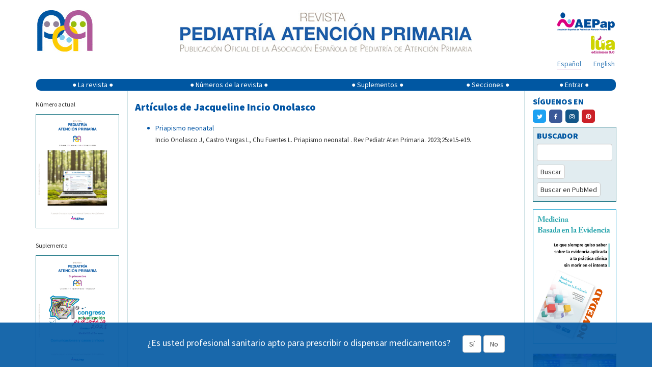

--- FILE ---
content_type: text/html; charset=UTF-8
request_url: https://player.vimeo.com/video/909998998?h=93808ab347&badge=0&autopause=0&player_id=0&app_id=58479
body_size: 6745
content:
<!DOCTYPE html>
<html lang="en">
<head>
  <meta charset="utf-8">
  <meta name="viewport" content="width=device-width,initial-scale=1,user-scalable=yes">
  
  <link rel="canonical" href="https://player.vimeo.com/video/909998998?h=93808ab347">
  <meta name="googlebot" content="noindex,indexifembedded">
  
  
  <title>25 años Revista Pediatría de Atención Primaria - 1/2/2024 on Vimeo</title>
  <style>
      body, html, .player, .fallback {
          overflow: hidden;
          width: 100%;
          height: 100%;
          margin: 0;
          padding: 0;
      }
      .fallback {
          
              background-color: transparent;
          
      }
      .player.loading { opacity: 0; }
      .fallback iframe {
          position: fixed;
          left: 0;
          top: 0;
          width: 100%;
          height: 100%;
      }
  </style>
  <link rel="modulepreload" href="https://f.vimeocdn.com/p/4.46.25/js/player.module.js" crossorigin="anonymous">
  <link rel="modulepreload" href="https://f.vimeocdn.com/p/4.46.25/js/vendor.module.js" crossorigin="anonymous">
  <link rel="preload" href="https://f.vimeocdn.com/p/4.46.25/css/player.css" as="style">
</head>

<body>


<div class="vp-placeholder">
    <style>
        .vp-placeholder,
        .vp-placeholder-thumb,
        .vp-placeholder-thumb::before,
        .vp-placeholder-thumb::after {
            position: absolute;
            top: 0;
            bottom: 0;
            left: 0;
            right: 0;
        }
        .vp-placeholder {
            visibility: hidden;
            width: 100%;
            max-height: 100%;
            height: calc(1080 / 1920 * 100vw);
            max-width: calc(1920 / 1080 * 100vh);
            margin: auto;
        }
        .vp-placeholder-carousel {
            display: none;
            background-color: #000;
            position: absolute;
            left: 0;
            right: 0;
            bottom: -60px;
            height: 60px;
        }
    </style>

    

    
        <style>
            .vp-placeholder-thumb {
                overflow: hidden;
                width: 100%;
                max-height: 100%;
                margin: auto;
            }
            .vp-placeholder-thumb::before,
            .vp-placeholder-thumb::after {
                content: "";
                display: block;
                filter: blur(7px);
                margin: 0;
                background: url(https://i.vimeocdn.com/video/1793839226-69b9a705dfe9720713943a1ace379b7e66d2e4cd47beb984fe888d7356ff4517-d?mw=80&q=85) 50% 50% / contain no-repeat;
            }
            .vp-placeholder-thumb::before {
                 
                margin: -30px;
            }
        </style>
    

    <div class="vp-placeholder-thumb"></div>
    <div class="vp-placeholder-carousel"></div>
    <script>function placeholderInit(t,h,d,s,n,o){var i=t.querySelector(".vp-placeholder"),v=t.querySelector(".vp-placeholder-thumb");if(h){var p=function(){try{return window.self!==window.top}catch(a){return!0}}(),w=200,y=415,r=60;if(!p&&window.innerWidth>=w&&window.innerWidth<y){i.style.bottom=r+"px",i.style.maxHeight="calc(100vh - "+r+"px)",i.style.maxWidth="calc("+n+" / "+o+" * (100vh - "+r+"px))";var f=t.querySelector(".vp-placeholder-carousel");f.style.display="block"}}if(d){var e=new Image;e.onload=function(){var a=n/o,c=e.width/e.height;if(c<=.95*a||c>=1.05*a){var l=i.getBoundingClientRect(),g=l.right-l.left,b=l.bottom-l.top,m=window.innerWidth/g*100,x=window.innerHeight/b*100;v.style.height="calc("+e.height+" / "+e.width+" * "+m+"vw)",v.style.maxWidth="calc("+e.width+" / "+e.height+" * "+x+"vh)"}i.style.visibility="visible"},e.src=s}else i.style.visibility="visible"}
</script>
    <script>placeholderInit(document,  false ,  true , "https://i.vimeocdn.com/video/1793839226-69b9a705dfe9720713943a1ace379b7e66d2e4cd47beb984fe888d7356ff4517-d?mw=80\u0026q=85",  1920 ,  1080 );</script>
</div>

<div id="player" class="player"></div>
<script>window.playerConfig = {"cdn_url":"https://f.vimeocdn.com","vimeo_api_url":"api.vimeo.com","request":{"files":{"dash":{"cdns":{"akfire_interconnect_quic":{"avc_url":"https://vod-adaptive-ak.vimeocdn.com/exp=1769161777~acl=%2F2c94bc11-2f43-4702-a69e-66f1b231a5e6%2Fpsid%3Dac5e527e39fd38eaebe8d23d808dfe17d35466b0692c42f0a858076ee12d8fbd%2F%2A~hmac=882c328568ea5a3ae5bee33302a7c9221ea5a9c0392a822148f3a4e5490885ff/2c94bc11-2f43-4702-a69e-66f1b231a5e6/psid=ac5e527e39fd38eaebe8d23d808dfe17d35466b0692c42f0a858076ee12d8fbd/v2/playlist/av/primary/prot/cXNyPTE/playlist.json?omit=av1-hevc\u0026pathsig=8c953e4f~mjlAj1ARPcS_MFX-VtcaNNa1NsLSiAiUuvZj2mEq8yw\u0026qsr=1\u0026r=dXM%3D\u0026rh=2662Fi","origin":"gcs","url":"https://vod-adaptive-ak.vimeocdn.com/exp=1769161777~acl=%2F2c94bc11-2f43-4702-a69e-66f1b231a5e6%2Fpsid%3Dac5e527e39fd38eaebe8d23d808dfe17d35466b0692c42f0a858076ee12d8fbd%2F%2A~hmac=882c328568ea5a3ae5bee33302a7c9221ea5a9c0392a822148f3a4e5490885ff/2c94bc11-2f43-4702-a69e-66f1b231a5e6/psid=ac5e527e39fd38eaebe8d23d808dfe17d35466b0692c42f0a858076ee12d8fbd/v2/playlist/av/primary/prot/cXNyPTE/playlist.json?pathsig=8c953e4f~mjlAj1ARPcS_MFX-VtcaNNa1NsLSiAiUuvZj2mEq8yw\u0026qsr=1\u0026r=dXM%3D\u0026rh=2662Fi"},"fastly_skyfire":{"avc_url":"https://skyfire.vimeocdn.com/1769161777-0x02c6a0a83879618cbc244561b4f24673701f5d6f/2c94bc11-2f43-4702-a69e-66f1b231a5e6/psid=ac5e527e39fd38eaebe8d23d808dfe17d35466b0692c42f0a858076ee12d8fbd/v2/playlist/av/primary/prot/cXNyPTE/playlist.json?omit=av1-hevc\u0026pathsig=8c953e4f~mjlAj1ARPcS_MFX-VtcaNNa1NsLSiAiUuvZj2mEq8yw\u0026qsr=1\u0026r=dXM%3D\u0026rh=2662Fi","origin":"gcs","url":"https://skyfire.vimeocdn.com/1769161777-0x02c6a0a83879618cbc244561b4f24673701f5d6f/2c94bc11-2f43-4702-a69e-66f1b231a5e6/psid=ac5e527e39fd38eaebe8d23d808dfe17d35466b0692c42f0a858076ee12d8fbd/v2/playlist/av/primary/prot/cXNyPTE/playlist.json?pathsig=8c953e4f~mjlAj1ARPcS_MFX-VtcaNNa1NsLSiAiUuvZj2mEq8yw\u0026qsr=1\u0026r=dXM%3D\u0026rh=2662Fi"}},"default_cdn":"akfire_interconnect_quic","separate_av":true,"streams":[{"profile":"c3347cdf-6c91-4ab3-8d56-737128e7a65f","id":"09f0b437-06da-443a-a269-5cf7be0a36a4","fps":25,"quality":"360p"},{"profile":"d0b41bac-2bf2-4310-8113-df764d486192","id":"ca21a4f1-f82a-47ac-9710-39f12f9c85a5","fps":25,"quality":"240p"},{"profile":"5ff7441f-4973-4241-8c2e-976ef4a572b0","id":"f4ed0123-d286-4bdf-ac0b-ef0653d2889a","fps":25,"quality":"1080p"},{"profile":"f3f6f5f0-2e6b-4e90-994e-842d1feeabc0","id":"873a7105-b90a-4cc3-af9e-0f991beead30","fps":25,"quality":"720p"},{"profile":"f9e4a5d7-8043-4af3-b231-641ca735a130","id":"fdbe1f0e-8a06-4671-b5cb-807939849ace","fps":25,"quality":"540p"}],"streams_avc":[{"profile":"d0b41bac-2bf2-4310-8113-df764d486192","id":"ca21a4f1-f82a-47ac-9710-39f12f9c85a5","fps":25,"quality":"240p"},{"profile":"5ff7441f-4973-4241-8c2e-976ef4a572b0","id":"f4ed0123-d286-4bdf-ac0b-ef0653d2889a","fps":25,"quality":"1080p"},{"profile":"f3f6f5f0-2e6b-4e90-994e-842d1feeabc0","id":"873a7105-b90a-4cc3-af9e-0f991beead30","fps":25,"quality":"720p"},{"profile":"f9e4a5d7-8043-4af3-b231-641ca735a130","id":"fdbe1f0e-8a06-4671-b5cb-807939849ace","fps":25,"quality":"540p"},{"profile":"c3347cdf-6c91-4ab3-8d56-737128e7a65f","id":"09f0b437-06da-443a-a269-5cf7be0a36a4","fps":25,"quality":"360p"}]},"hls":{"captions":"https://vod-adaptive-ak.vimeocdn.com/exp=1769161777~acl=%2F2c94bc11-2f43-4702-a69e-66f1b231a5e6%2Fpsid%3Dac5e527e39fd38eaebe8d23d808dfe17d35466b0692c42f0a858076ee12d8fbd%2F%2A~hmac=882c328568ea5a3ae5bee33302a7c9221ea5a9c0392a822148f3a4e5490885ff/2c94bc11-2f43-4702-a69e-66f1b231a5e6/psid=ac5e527e39fd38eaebe8d23d808dfe17d35466b0692c42f0a858076ee12d8fbd/v2/playlist/av/primary/sub/133297462-c-en-x-autogen/prot/cXNyPTE/playlist.m3u8?ext-subs=1\u0026locale=en\u0026omit=opus\u0026pathsig=8c953e4f~3PuykapLscpMhIr9ChlCN8oRvLQ4nfWeblFi0QSf2eQ\u0026qsr=1\u0026r=dXM%3D\u0026rh=2662Fi\u0026sf=fmp4","cdns":{"akfire_interconnect_quic":{"avc_url":"https://vod-adaptive-ak.vimeocdn.com/exp=1769161777~acl=%2F2c94bc11-2f43-4702-a69e-66f1b231a5e6%2Fpsid%3Dac5e527e39fd38eaebe8d23d808dfe17d35466b0692c42f0a858076ee12d8fbd%2F%2A~hmac=882c328568ea5a3ae5bee33302a7c9221ea5a9c0392a822148f3a4e5490885ff/2c94bc11-2f43-4702-a69e-66f1b231a5e6/psid=ac5e527e39fd38eaebe8d23d808dfe17d35466b0692c42f0a858076ee12d8fbd/v2/playlist/av/primary/sub/133297462-c-en-x-autogen/prot/cXNyPTE/playlist.m3u8?ext-subs=1\u0026locale=en\u0026omit=av1-hevc-opus\u0026pathsig=8c953e4f~3PuykapLscpMhIr9ChlCN8oRvLQ4nfWeblFi0QSf2eQ\u0026qsr=1\u0026r=dXM%3D\u0026rh=2662Fi\u0026sf=fmp4","captions":"https://vod-adaptive-ak.vimeocdn.com/exp=1769161777~acl=%2F2c94bc11-2f43-4702-a69e-66f1b231a5e6%2Fpsid%3Dac5e527e39fd38eaebe8d23d808dfe17d35466b0692c42f0a858076ee12d8fbd%2F%2A~hmac=882c328568ea5a3ae5bee33302a7c9221ea5a9c0392a822148f3a4e5490885ff/2c94bc11-2f43-4702-a69e-66f1b231a5e6/psid=ac5e527e39fd38eaebe8d23d808dfe17d35466b0692c42f0a858076ee12d8fbd/v2/playlist/av/primary/sub/133297462-c-en-x-autogen/prot/cXNyPTE/playlist.m3u8?ext-subs=1\u0026locale=en\u0026omit=opus\u0026pathsig=8c953e4f~3PuykapLscpMhIr9ChlCN8oRvLQ4nfWeblFi0QSf2eQ\u0026qsr=1\u0026r=dXM%3D\u0026rh=2662Fi\u0026sf=fmp4","origin":"gcs","url":"https://vod-adaptive-ak.vimeocdn.com/exp=1769161777~acl=%2F2c94bc11-2f43-4702-a69e-66f1b231a5e6%2Fpsid%3Dac5e527e39fd38eaebe8d23d808dfe17d35466b0692c42f0a858076ee12d8fbd%2F%2A~hmac=882c328568ea5a3ae5bee33302a7c9221ea5a9c0392a822148f3a4e5490885ff/2c94bc11-2f43-4702-a69e-66f1b231a5e6/psid=ac5e527e39fd38eaebe8d23d808dfe17d35466b0692c42f0a858076ee12d8fbd/v2/playlist/av/primary/sub/133297462-c-en-x-autogen/prot/cXNyPTE/playlist.m3u8?ext-subs=1\u0026locale=en\u0026omit=opus\u0026pathsig=8c953e4f~3PuykapLscpMhIr9ChlCN8oRvLQ4nfWeblFi0QSf2eQ\u0026qsr=1\u0026r=dXM%3D\u0026rh=2662Fi\u0026sf=fmp4"},"fastly_skyfire":{"avc_url":"https://skyfire.vimeocdn.com/1769161777-0x02c6a0a83879618cbc244561b4f24673701f5d6f/2c94bc11-2f43-4702-a69e-66f1b231a5e6/psid=ac5e527e39fd38eaebe8d23d808dfe17d35466b0692c42f0a858076ee12d8fbd/v2/playlist/av/primary/sub/133297462-c-en-x-autogen/prot/cXNyPTE/playlist.m3u8?ext-subs=1\u0026locale=en\u0026omit=av1-hevc-opus\u0026pathsig=8c953e4f~3PuykapLscpMhIr9ChlCN8oRvLQ4nfWeblFi0QSf2eQ\u0026qsr=1\u0026r=dXM%3D\u0026rh=2662Fi\u0026sf=fmp4","captions":"https://skyfire.vimeocdn.com/1769161777-0x02c6a0a83879618cbc244561b4f24673701f5d6f/2c94bc11-2f43-4702-a69e-66f1b231a5e6/psid=ac5e527e39fd38eaebe8d23d808dfe17d35466b0692c42f0a858076ee12d8fbd/v2/playlist/av/primary/sub/133297462-c-en-x-autogen/prot/cXNyPTE/playlist.m3u8?ext-subs=1\u0026locale=en\u0026omit=opus\u0026pathsig=8c953e4f~3PuykapLscpMhIr9ChlCN8oRvLQ4nfWeblFi0QSf2eQ\u0026qsr=1\u0026r=dXM%3D\u0026rh=2662Fi\u0026sf=fmp4","origin":"gcs","url":"https://skyfire.vimeocdn.com/1769161777-0x02c6a0a83879618cbc244561b4f24673701f5d6f/2c94bc11-2f43-4702-a69e-66f1b231a5e6/psid=ac5e527e39fd38eaebe8d23d808dfe17d35466b0692c42f0a858076ee12d8fbd/v2/playlist/av/primary/sub/133297462-c-en-x-autogen/prot/cXNyPTE/playlist.m3u8?ext-subs=1\u0026locale=en\u0026omit=opus\u0026pathsig=8c953e4f~3PuykapLscpMhIr9ChlCN8oRvLQ4nfWeblFi0QSf2eQ\u0026qsr=1\u0026r=dXM%3D\u0026rh=2662Fi\u0026sf=fmp4"}},"default_cdn":"akfire_interconnect_quic","separate_av":true}},"file_codecs":{"av1":[],"avc":["ca21a4f1-f82a-47ac-9710-39f12f9c85a5","f4ed0123-d286-4bdf-ac0b-ef0653d2889a","873a7105-b90a-4cc3-af9e-0f991beead30","fdbe1f0e-8a06-4671-b5cb-807939849ace","09f0b437-06da-443a-a269-5cf7be0a36a4"],"hevc":{"dvh1":[],"hdr":[],"sdr":[]}},"lang":"en","referrer":"https://pap.es/articulos_autor.php?id=4751","cookie_domain":".vimeo.com","signature":"e0f01f856db064ed0d7eb18ebb6cfe77","timestamp":1769145461,"expires":16316,"text_tracks":[{"id":133297462,"lang":"en-x-autogen","url":"https://captions.vimeo.com/captions/133297462.vtt?expires=1769161777\u0026sig=2d8f9fb542657744d02b00aef1e18eb405a07800","kind":"captions","label":"English (auto-generated)","provenance":"ai_generated","default":true}],"thumb_preview":{"url":"https://videoapi-sprites.vimeocdn.com/video-sprites/image/ce9dcc94-2f2c-4e11-afcb-24b1204ea86e.0.jpeg?ClientID=sulu\u0026Expires=1769147863\u0026Signature=032f6df0b590c61c2691f156189dfcf641b1a0ab","height":2640,"width":4686,"frame_height":240,"frame_width":426,"columns":11,"frames":120},"currency":"USD","session":"de5da62d7c966f8c794b7e9a9e1fa1187cd93c5f1769145461","cookie":{"volume":1,"quality":null,"hd":0,"captions":null,"transcript":null,"captions_styles":{"color":null,"fontSize":null,"fontFamily":null,"fontOpacity":null,"bgOpacity":null,"windowColor":null,"windowOpacity":null,"bgColor":null,"edgeStyle":null},"audio_language":null,"audio_kind":null,"qoe_survey_vote":0},"build":{"backend":"31e9776","js":"4.46.25"},"urls":{"js":"https://f.vimeocdn.com/p/4.46.25/js/player.js","js_base":"https://f.vimeocdn.com/p/4.46.25/js","js_module":"https://f.vimeocdn.com/p/4.46.25/js/player.module.js","js_vendor_module":"https://f.vimeocdn.com/p/4.46.25/js/vendor.module.js","locales_js":{"de-DE":"https://f.vimeocdn.com/p/4.46.25/js/player.de-DE.js","en":"https://f.vimeocdn.com/p/4.46.25/js/player.js","es":"https://f.vimeocdn.com/p/4.46.25/js/player.es.js","fr-FR":"https://f.vimeocdn.com/p/4.46.25/js/player.fr-FR.js","ja-JP":"https://f.vimeocdn.com/p/4.46.25/js/player.ja-JP.js","ko-KR":"https://f.vimeocdn.com/p/4.46.25/js/player.ko-KR.js","pt-BR":"https://f.vimeocdn.com/p/4.46.25/js/player.pt-BR.js","zh-CN":"https://f.vimeocdn.com/p/4.46.25/js/player.zh-CN.js"},"ambisonics_js":"https://f.vimeocdn.com/p/external/ambisonics.min.js","barebone_js":"https://f.vimeocdn.com/p/4.46.25/js/barebone.js","chromeless_js":"https://f.vimeocdn.com/p/4.46.25/js/chromeless.js","three_js":"https://f.vimeocdn.com/p/external/three.rvimeo.min.js","vuid_js":"https://f.vimeocdn.com/js_opt/modules/utils/vuid.min.js","hive_sdk":"https://f.vimeocdn.com/p/external/hive-sdk.js","hive_interceptor":"https://f.vimeocdn.com/p/external/hive-interceptor.js","proxy":"https://player.vimeo.com/static/proxy.html","css":"https://f.vimeocdn.com/p/4.46.25/css/player.css","chromeless_css":"https://f.vimeocdn.com/p/4.46.25/css/chromeless.css","fresnel":"https://arclight.vimeo.com/add/player-stats","player_telemetry_url":"https://arclight.vimeo.com/player-events","telemetry_base":"https://lensflare.vimeo.com"},"flags":{"plays":1,"dnt":0,"autohide_controls":0,"preload_video":"metadata_on_hover","qoe_survey_forced":0,"ai_widget":0,"ecdn_delta_updates":0,"disable_mms":0,"check_clip_skipping_forward":0},"country":"US","client":{"ip":"3.14.132.42"},"ab_tests":{"cross_origin_texttracks":{"group":"variant","track":false,"data":null}},"atid":"3825633305.1769145461","ai_widget_signature":"fcd4b51d3291bb010b9e92a28f7d6eca8eac7928a500265e83c6a9aeff5c47bd_1769149061","config_refresh_url":"https://player.vimeo.com/video/909998998/config/request?atid=3825633305.1769145461\u0026expires=16316\u0026referrer=https%3A%2F%2Fpap.es%2Farticulos_autor.php%3Fid%3D4751\u0026session=de5da62d7c966f8c794b7e9a9e1fa1187cd93c5f1769145461\u0026signature=e0f01f856db064ed0d7eb18ebb6cfe77\u0026time=1769145461\u0026v=1"},"player_url":"player.vimeo.com","video":{"id":909998998,"title":"25 años Revista Pediatría de Atención Primaria - 1/2/2024","width":1920,"height":1080,"duration":4079,"url":"","share_url":"https://vimeo.com/909998998/93808ab347","embed_code":"\u003ciframe title=\"vimeo-player\" src=\"https://player.vimeo.com/video/909998998?h=93808ab347\" width=\"640\" height=\"360\" frameborder=\"0\" referrerpolicy=\"strict-origin-when-cross-origin\" allow=\"autoplay; fullscreen; picture-in-picture; clipboard-write; encrypted-media; web-share\"   allowfullscreen\u003e\u003c/iframe\u003e","default_to_hd":0,"privacy":"unlisted","embed_permission":"public","thumbnail_url":"https://i.vimeocdn.com/video/1793839226-69b9a705dfe9720713943a1ace379b7e66d2e4cd47beb984fe888d7356ff4517-d","owner":{"id":111851649,"name":"Lúa Eventos","img":"https://i.vimeocdn.com/portrait/115892635_60x60?sig=d0105fd32e0b226806b32336001268210af31fbaeb336b60befc4e8372cf311c\u0026v=1\u0026region=us","img_2x":"https://i.vimeocdn.com/portrait/115892635_60x60?sig=d0105fd32e0b226806b32336001268210af31fbaeb336b60befc4e8372cf311c\u0026v=1\u0026region=us","url":"https://vimeo.com/user111851649","account_type":"custom"},"spatial":0,"live_event":null,"version":{"current":null,"available":[{"id":834601254,"file_id":3709390452,"is_current":true}]},"unlisted_hash":"93808ab347","rating":{"id":6},"fps":25,"bypass_token":"eyJ0eXAiOiJKV1QiLCJhbGciOiJIUzI1NiJ9.eyJjbGlwX2lkIjo5MDk5OTg5OTgsImV4cCI6MTc2OTE2MTc5Nn0.6-7uXATLlmY2v98lt1_SFuhR1QJPYLvi0ocO51kCbr4","channel_layout":"stereo","ai":0,"locale":"en"},"user":{"id":0,"team_id":0,"team_origin_user_id":0,"account_type":"none","liked":0,"watch_later":0,"owner":0,"mod":0,"logged_in":0,"private_mode_enabled":0,"vimeo_api_client_token":"eyJhbGciOiJIUzI1NiIsInR5cCI6IkpXVCJ9.eyJzZXNzaW9uX2lkIjoiZGU1ZGE2MmQ3Yzk2NmY4Yzc5NGI3ZTlhOWUxZmExMTg3Y2Q5M2M1ZjE3NjkxNDU0NjEiLCJleHAiOjE3NjkxNjE3NzcsImFwcF9pZCI6MTE4MzU5LCJzY29wZXMiOiJwdWJsaWMgc3RhdHMifQ.f0-AJL65RiweZy6uDBQSTppfQwRt4T1I8YHWfqIec-0"},"view":1,"vimeo_url":"vimeo.com","embed":{"audio_track":"","autoplay":0,"autopause":0,"dnt":0,"editor":0,"keyboard":1,"log_plays":1,"loop":0,"muted":0,"on_site":0,"texttrack":"","transparent":1,"outro":"videos","playsinline":1,"quality":null,"player_id":"0","api":null,"app_id":"58479","color":"00adef","color_one":"000000","color_two":"00adef","color_three":"ffffff","color_four":"000000","context":"embed.main","settings":{"auto_pip":1,"badge":0,"byline":0,"collections":0,"color":0,"force_color_one":0,"force_color_two":0,"force_color_three":0,"force_color_four":0,"embed":0,"fullscreen":1,"like":0,"logo":0,"playbar":1,"portrait":0,"pip":1,"share":0,"spatial_compass":0,"spatial_label":0,"speed":0,"title":0,"volume":1,"watch_later":0,"watch_full_video":1,"controls":1,"airplay":0,"audio_tracks":1,"chapters":1,"chromecast":0,"cc":0,"transcript":0,"quality":0,"play_button_position":0,"ask_ai":0,"skipping_forward":1,"debug_payload_collection_policy":"default"},"create_interactive":{"has_create_interactive":false,"viddata_url":""},"min_quality":null,"max_quality":null,"initial_quality":null,"prefer_mms":1}}</script>
<script>const fullscreenSupported="exitFullscreen"in document||"webkitExitFullscreen"in document||"webkitCancelFullScreen"in document||"mozCancelFullScreen"in document||"msExitFullscreen"in document||"webkitEnterFullScreen"in document.createElement("video");var isIE=checkIE(window.navigator.userAgent),incompatibleBrowser=!fullscreenSupported||isIE;window.noModuleLoading=!1,window.dynamicImportSupported=!1,window.cssLayersSupported=typeof CSSLayerBlockRule<"u",window.isInIFrame=function(){try{return window.self!==window.top}catch(e){return!0}}(),!window.isInIFrame&&/twitter/i.test(navigator.userAgent)&&window.playerConfig.video.url&&(window.location=window.playerConfig.video.url),window.playerConfig.request.lang&&document.documentElement.setAttribute("lang",window.playerConfig.request.lang),window.loadScript=function(e){var n=document.getElementsByTagName("script")[0];n&&n.parentNode?n.parentNode.insertBefore(e,n):document.head.appendChild(e)},window.loadVUID=function(){if(!window.playerConfig.request.flags.dnt&&!window.playerConfig.embed.dnt){window._vuid=[["pid",window.playerConfig.request.session]];var e=document.createElement("script");e.async=!0,e.src=window.playerConfig.request.urls.vuid_js,window.loadScript(e)}},window.loadCSS=function(e,n){var i={cssDone:!1,startTime:new Date().getTime(),link:e.createElement("link")};return i.link.rel="stylesheet",i.link.href=n,e.getElementsByTagName("head")[0].appendChild(i.link),i.link.onload=function(){i.cssDone=!0},i},window.loadLegacyJS=function(e,n){if(incompatibleBrowser){var i=e.querySelector(".vp-placeholder");i&&i.parentNode&&i.parentNode.removeChild(i);let a=`/video/${window.playerConfig.video.id}/fallback`;window.playerConfig.request.referrer&&(a+=`?referrer=${window.playerConfig.request.referrer}`),n.innerHTML=`<div class="fallback"><iframe title="unsupported message" src="${a}" frameborder="0"></iframe></div>`}else{n.className="player loading";var t=window.loadCSS(e,window.playerConfig.request.urls.css),r=e.createElement("script"),o=!1;r.src=window.playerConfig.request.urls.js,window.loadScript(r),r["onreadystatechange"in r?"onreadystatechange":"onload"]=function(){!o&&(!this.readyState||this.readyState==="loaded"||this.readyState==="complete")&&(o=!0,playerObject=new VimeoPlayer(n,window.playerConfig,t.cssDone||{link:t.link,startTime:t.startTime}))},window.loadVUID()}};function checkIE(e){e=e&&e.toLowerCase?e.toLowerCase():"";function n(r){return r=r.toLowerCase(),new RegExp(r).test(e);return browserRegEx}var i=n("msie")?parseFloat(e.replace(/^.*msie (\d+).*$/,"$1")):!1,t=n("trident")?parseFloat(e.replace(/^.*trident\/(\d+)\.(\d+).*$/,"$1.$2"))+4:!1;return i||t}
</script>
<script nomodule>
  window.noModuleLoading = true;
  var playerEl = document.getElementById('player');
  window.loadLegacyJS(document, playerEl);
</script>
<script type="module">try{import("").catch(()=>{})}catch(t){}window.dynamicImportSupported=!0;
</script>
<script type="module">if(!window.dynamicImportSupported||!window.cssLayersSupported){if(!window.noModuleLoading){window.noModuleLoading=!0;var playerEl=document.getElementById("player");window.loadLegacyJS(document,playerEl)}var moduleScriptLoader=document.getElementById("js-module-block");moduleScriptLoader&&moduleScriptLoader.parentElement.removeChild(moduleScriptLoader)}
</script>
<script type="module" id="js-module-block">if(!window.noModuleLoading&&window.dynamicImportSupported&&window.cssLayersSupported){const n=document.getElementById("player"),e=window.loadCSS(document,window.playerConfig.request.urls.css);import(window.playerConfig.request.urls.js_module).then(function(o){new o.VimeoPlayer(n,window.playerConfig,e.cssDone||{link:e.link,startTime:e.startTime}),window.loadVUID()}).catch(function(o){throw/TypeError:[A-z ]+import[A-z ]+module/gi.test(o)&&window.loadLegacyJS(document,n),o})}
</script>

<script type="application/ld+json">{"embedUrl":"https://player.vimeo.com/video/909998998?h=93808ab347","thumbnailUrl":"https://i.vimeocdn.com/video/1793839226-69b9a705dfe9720713943a1ace379b7e66d2e4cd47beb984fe888d7356ff4517-d?f=webp","name":"25 años Revista Pediatría de Atención Primaria - 1/2/2024","description":"This is \"25 años Revista Pediatría de Atención Primaria - 1/2/2024\" by \"Lúa Eventos\" on Vimeo, the home for high quality videos and the people who love them.","duration":"PT4079S","uploadDate":"2024-02-05T06:39:55-05:00","@context":"https://schema.org/","@type":"VideoObject"}</script>

</body>
</html>


--- FILE ---
content_type: text/html; charset=UTF-8
request_url: https://player.vimeo.com/video/909998998?h=93808ab347&badge=0&autopause=0&player_id=0&app_id=58479
body_size: 6731
content:
<!DOCTYPE html>
<html lang="en">
<head>
  <meta charset="utf-8">
  <meta name="viewport" content="width=device-width,initial-scale=1,user-scalable=yes">
  
  <link rel="canonical" href="https://player.vimeo.com/video/909998998?h=93808ab347">
  <meta name="googlebot" content="noindex,indexifembedded">
  
  
  <title>25 años Revista Pediatría de Atención Primaria - 1/2/2024 on Vimeo</title>
  <style>
      body, html, .player, .fallback {
          overflow: hidden;
          width: 100%;
          height: 100%;
          margin: 0;
          padding: 0;
      }
      .fallback {
          
              background-color: transparent;
          
      }
      .player.loading { opacity: 0; }
      .fallback iframe {
          position: fixed;
          left: 0;
          top: 0;
          width: 100%;
          height: 100%;
      }
  </style>
  <link rel="modulepreload" href="https://f.vimeocdn.com/p/4.46.25/js/player.module.js" crossorigin="anonymous">
  <link rel="modulepreload" href="https://f.vimeocdn.com/p/4.46.25/js/vendor.module.js" crossorigin="anonymous">
  <link rel="preload" href="https://f.vimeocdn.com/p/4.46.25/css/player.css" as="style">
</head>

<body>


<div class="vp-placeholder">
    <style>
        .vp-placeholder,
        .vp-placeholder-thumb,
        .vp-placeholder-thumb::before,
        .vp-placeholder-thumb::after {
            position: absolute;
            top: 0;
            bottom: 0;
            left: 0;
            right: 0;
        }
        .vp-placeholder {
            visibility: hidden;
            width: 100%;
            max-height: 100%;
            height: calc(1080 / 1920 * 100vw);
            max-width: calc(1920 / 1080 * 100vh);
            margin: auto;
        }
        .vp-placeholder-carousel {
            display: none;
            background-color: #000;
            position: absolute;
            left: 0;
            right: 0;
            bottom: -60px;
            height: 60px;
        }
    </style>

    

    
        <style>
            .vp-placeholder-thumb {
                overflow: hidden;
                width: 100%;
                max-height: 100%;
                margin: auto;
            }
            .vp-placeholder-thumb::before,
            .vp-placeholder-thumb::after {
                content: "";
                display: block;
                filter: blur(7px);
                margin: 0;
                background: url(https://i.vimeocdn.com/video/1793839226-69b9a705dfe9720713943a1ace379b7e66d2e4cd47beb984fe888d7356ff4517-d?mw=80&q=85) 50% 50% / contain no-repeat;
            }
            .vp-placeholder-thumb::before {
                 
                margin: -30px;
            }
        </style>
    

    <div class="vp-placeholder-thumb"></div>
    <div class="vp-placeholder-carousel"></div>
    <script>function placeholderInit(t,h,d,s,n,o){var i=t.querySelector(".vp-placeholder"),v=t.querySelector(".vp-placeholder-thumb");if(h){var p=function(){try{return window.self!==window.top}catch(a){return!0}}(),w=200,y=415,r=60;if(!p&&window.innerWidth>=w&&window.innerWidth<y){i.style.bottom=r+"px",i.style.maxHeight="calc(100vh - "+r+"px)",i.style.maxWidth="calc("+n+" / "+o+" * (100vh - "+r+"px))";var f=t.querySelector(".vp-placeholder-carousel");f.style.display="block"}}if(d){var e=new Image;e.onload=function(){var a=n/o,c=e.width/e.height;if(c<=.95*a||c>=1.05*a){var l=i.getBoundingClientRect(),g=l.right-l.left,b=l.bottom-l.top,m=window.innerWidth/g*100,x=window.innerHeight/b*100;v.style.height="calc("+e.height+" / "+e.width+" * "+m+"vw)",v.style.maxWidth="calc("+e.width+" / "+e.height+" * "+x+"vh)"}i.style.visibility="visible"},e.src=s}else i.style.visibility="visible"}
</script>
    <script>placeholderInit(document,  false ,  true , "https://i.vimeocdn.com/video/1793839226-69b9a705dfe9720713943a1ace379b7e66d2e4cd47beb984fe888d7356ff4517-d?mw=80\u0026q=85",  1920 ,  1080 );</script>
</div>

<div id="player" class="player"></div>
<script>window.playerConfig = {"cdn_url":"https://f.vimeocdn.com","vimeo_api_url":"api.vimeo.com","request":{"files":{"dash":{"cdns":{"akfire_interconnect_quic":{"avc_url":"https://vod-adaptive-ak.vimeocdn.com/exp=1769161777~acl=%2F2c94bc11-2f43-4702-a69e-66f1b231a5e6%2Fpsid%3Dacaacba1f96eb0de5c403e399561d2dae22e3ee890a202eb3ddf602bde5f747e%2F%2A~hmac=698a4b32778fa7cba9e3aaa07a25fedb0ae24349212029dbab08612a1e937331/2c94bc11-2f43-4702-a69e-66f1b231a5e6/psid=acaacba1f96eb0de5c403e399561d2dae22e3ee890a202eb3ddf602bde5f747e/v2/playlist/av/primary/prot/cXNyPTE/playlist.json?omit=av1-hevc\u0026pathsig=8c953e4f~mjlAj1ARPcS_MFX-VtcaNNa1NsLSiAiUuvZj2mEq8yw\u0026qsr=1\u0026r=dXM%3D\u0026rh=2662Fi","origin":"gcs","url":"https://vod-adaptive-ak.vimeocdn.com/exp=1769161777~acl=%2F2c94bc11-2f43-4702-a69e-66f1b231a5e6%2Fpsid%3Dacaacba1f96eb0de5c403e399561d2dae22e3ee890a202eb3ddf602bde5f747e%2F%2A~hmac=698a4b32778fa7cba9e3aaa07a25fedb0ae24349212029dbab08612a1e937331/2c94bc11-2f43-4702-a69e-66f1b231a5e6/psid=acaacba1f96eb0de5c403e399561d2dae22e3ee890a202eb3ddf602bde5f747e/v2/playlist/av/primary/prot/cXNyPTE/playlist.json?pathsig=8c953e4f~mjlAj1ARPcS_MFX-VtcaNNa1NsLSiAiUuvZj2mEq8yw\u0026qsr=1\u0026r=dXM%3D\u0026rh=2662Fi"},"fastly_skyfire":{"avc_url":"https://skyfire.vimeocdn.com/1769161777-0x8630d5021e72be789a922cee055ae3d551545fc4/2c94bc11-2f43-4702-a69e-66f1b231a5e6/psid=acaacba1f96eb0de5c403e399561d2dae22e3ee890a202eb3ddf602bde5f747e/v2/playlist/av/primary/prot/cXNyPTE/playlist.json?omit=av1-hevc\u0026pathsig=8c953e4f~mjlAj1ARPcS_MFX-VtcaNNa1NsLSiAiUuvZj2mEq8yw\u0026qsr=1\u0026r=dXM%3D\u0026rh=2662Fi","origin":"gcs","url":"https://skyfire.vimeocdn.com/1769161777-0x8630d5021e72be789a922cee055ae3d551545fc4/2c94bc11-2f43-4702-a69e-66f1b231a5e6/psid=acaacba1f96eb0de5c403e399561d2dae22e3ee890a202eb3ddf602bde5f747e/v2/playlist/av/primary/prot/cXNyPTE/playlist.json?pathsig=8c953e4f~mjlAj1ARPcS_MFX-VtcaNNa1NsLSiAiUuvZj2mEq8yw\u0026qsr=1\u0026r=dXM%3D\u0026rh=2662Fi"}},"default_cdn":"akfire_interconnect_quic","separate_av":true,"streams":[{"profile":"5ff7441f-4973-4241-8c2e-976ef4a572b0","id":"f4ed0123-d286-4bdf-ac0b-ef0653d2889a","fps":25,"quality":"1080p"},{"profile":"f3f6f5f0-2e6b-4e90-994e-842d1feeabc0","id":"873a7105-b90a-4cc3-af9e-0f991beead30","fps":25,"quality":"720p"},{"profile":"c3347cdf-6c91-4ab3-8d56-737128e7a65f","id":"09f0b437-06da-443a-a269-5cf7be0a36a4","fps":25,"quality":"360p"},{"profile":"d0b41bac-2bf2-4310-8113-df764d486192","id":"ca21a4f1-f82a-47ac-9710-39f12f9c85a5","fps":25,"quality":"240p"},{"profile":"f9e4a5d7-8043-4af3-b231-641ca735a130","id":"fdbe1f0e-8a06-4671-b5cb-807939849ace","fps":25,"quality":"540p"}],"streams_avc":[{"profile":"5ff7441f-4973-4241-8c2e-976ef4a572b0","id":"f4ed0123-d286-4bdf-ac0b-ef0653d2889a","fps":25,"quality":"1080p"},{"profile":"f3f6f5f0-2e6b-4e90-994e-842d1feeabc0","id":"873a7105-b90a-4cc3-af9e-0f991beead30","fps":25,"quality":"720p"},{"profile":"c3347cdf-6c91-4ab3-8d56-737128e7a65f","id":"09f0b437-06da-443a-a269-5cf7be0a36a4","fps":25,"quality":"360p"},{"profile":"d0b41bac-2bf2-4310-8113-df764d486192","id":"ca21a4f1-f82a-47ac-9710-39f12f9c85a5","fps":25,"quality":"240p"},{"profile":"f9e4a5d7-8043-4af3-b231-641ca735a130","id":"fdbe1f0e-8a06-4671-b5cb-807939849ace","fps":25,"quality":"540p"}]},"hls":{"captions":"https://vod-adaptive-ak.vimeocdn.com/exp=1769161777~acl=%2F2c94bc11-2f43-4702-a69e-66f1b231a5e6%2Fpsid%3Dacaacba1f96eb0de5c403e399561d2dae22e3ee890a202eb3ddf602bde5f747e%2F%2A~hmac=698a4b32778fa7cba9e3aaa07a25fedb0ae24349212029dbab08612a1e937331/2c94bc11-2f43-4702-a69e-66f1b231a5e6/psid=acaacba1f96eb0de5c403e399561d2dae22e3ee890a202eb3ddf602bde5f747e/v2/playlist/av/primary/sub/133297462-c-en-x-autogen/prot/cXNyPTE/playlist.m3u8?ext-subs=1\u0026locale=en\u0026omit=opus\u0026pathsig=8c953e4f~3PuykapLscpMhIr9ChlCN8oRvLQ4nfWeblFi0QSf2eQ\u0026qsr=1\u0026r=dXM%3D\u0026rh=2662Fi\u0026sf=fmp4","cdns":{"akfire_interconnect_quic":{"avc_url":"https://vod-adaptive-ak.vimeocdn.com/exp=1769161777~acl=%2F2c94bc11-2f43-4702-a69e-66f1b231a5e6%2Fpsid%3Dacaacba1f96eb0de5c403e399561d2dae22e3ee890a202eb3ddf602bde5f747e%2F%2A~hmac=698a4b32778fa7cba9e3aaa07a25fedb0ae24349212029dbab08612a1e937331/2c94bc11-2f43-4702-a69e-66f1b231a5e6/psid=acaacba1f96eb0de5c403e399561d2dae22e3ee890a202eb3ddf602bde5f747e/v2/playlist/av/primary/sub/133297462-c-en-x-autogen/prot/cXNyPTE/playlist.m3u8?ext-subs=1\u0026locale=en\u0026omit=av1-hevc-opus\u0026pathsig=8c953e4f~3PuykapLscpMhIr9ChlCN8oRvLQ4nfWeblFi0QSf2eQ\u0026qsr=1\u0026r=dXM%3D\u0026rh=2662Fi\u0026sf=fmp4","captions":"https://vod-adaptive-ak.vimeocdn.com/exp=1769161777~acl=%2F2c94bc11-2f43-4702-a69e-66f1b231a5e6%2Fpsid%3Dacaacba1f96eb0de5c403e399561d2dae22e3ee890a202eb3ddf602bde5f747e%2F%2A~hmac=698a4b32778fa7cba9e3aaa07a25fedb0ae24349212029dbab08612a1e937331/2c94bc11-2f43-4702-a69e-66f1b231a5e6/psid=acaacba1f96eb0de5c403e399561d2dae22e3ee890a202eb3ddf602bde5f747e/v2/playlist/av/primary/sub/133297462-c-en-x-autogen/prot/cXNyPTE/playlist.m3u8?ext-subs=1\u0026locale=en\u0026omit=opus\u0026pathsig=8c953e4f~3PuykapLscpMhIr9ChlCN8oRvLQ4nfWeblFi0QSf2eQ\u0026qsr=1\u0026r=dXM%3D\u0026rh=2662Fi\u0026sf=fmp4","origin":"gcs","url":"https://vod-adaptive-ak.vimeocdn.com/exp=1769161777~acl=%2F2c94bc11-2f43-4702-a69e-66f1b231a5e6%2Fpsid%3Dacaacba1f96eb0de5c403e399561d2dae22e3ee890a202eb3ddf602bde5f747e%2F%2A~hmac=698a4b32778fa7cba9e3aaa07a25fedb0ae24349212029dbab08612a1e937331/2c94bc11-2f43-4702-a69e-66f1b231a5e6/psid=acaacba1f96eb0de5c403e399561d2dae22e3ee890a202eb3ddf602bde5f747e/v2/playlist/av/primary/sub/133297462-c-en-x-autogen/prot/cXNyPTE/playlist.m3u8?ext-subs=1\u0026locale=en\u0026omit=opus\u0026pathsig=8c953e4f~3PuykapLscpMhIr9ChlCN8oRvLQ4nfWeblFi0QSf2eQ\u0026qsr=1\u0026r=dXM%3D\u0026rh=2662Fi\u0026sf=fmp4"},"fastly_skyfire":{"avc_url":"https://skyfire.vimeocdn.com/1769161777-0x8630d5021e72be789a922cee055ae3d551545fc4/2c94bc11-2f43-4702-a69e-66f1b231a5e6/psid=acaacba1f96eb0de5c403e399561d2dae22e3ee890a202eb3ddf602bde5f747e/v2/playlist/av/primary/sub/133297462-c-en-x-autogen/prot/cXNyPTE/playlist.m3u8?ext-subs=1\u0026locale=en\u0026omit=av1-hevc-opus\u0026pathsig=8c953e4f~3PuykapLscpMhIr9ChlCN8oRvLQ4nfWeblFi0QSf2eQ\u0026qsr=1\u0026r=dXM%3D\u0026rh=2662Fi\u0026sf=fmp4","captions":"https://skyfire.vimeocdn.com/1769161777-0x8630d5021e72be789a922cee055ae3d551545fc4/2c94bc11-2f43-4702-a69e-66f1b231a5e6/psid=acaacba1f96eb0de5c403e399561d2dae22e3ee890a202eb3ddf602bde5f747e/v2/playlist/av/primary/sub/133297462-c-en-x-autogen/prot/cXNyPTE/playlist.m3u8?ext-subs=1\u0026locale=en\u0026omit=opus\u0026pathsig=8c953e4f~3PuykapLscpMhIr9ChlCN8oRvLQ4nfWeblFi0QSf2eQ\u0026qsr=1\u0026r=dXM%3D\u0026rh=2662Fi\u0026sf=fmp4","origin":"gcs","url":"https://skyfire.vimeocdn.com/1769161777-0x8630d5021e72be789a922cee055ae3d551545fc4/2c94bc11-2f43-4702-a69e-66f1b231a5e6/psid=acaacba1f96eb0de5c403e399561d2dae22e3ee890a202eb3ddf602bde5f747e/v2/playlist/av/primary/sub/133297462-c-en-x-autogen/prot/cXNyPTE/playlist.m3u8?ext-subs=1\u0026locale=en\u0026omit=opus\u0026pathsig=8c953e4f~3PuykapLscpMhIr9ChlCN8oRvLQ4nfWeblFi0QSf2eQ\u0026qsr=1\u0026r=dXM%3D\u0026rh=2662Fi\u0026sf=fmp4"}},"default_cdn":"akfire_interconnect_quic","separate_av":true}},"file_codecs":{"av1":[],"avc":["f4ed0123-d286-4bdf-ac0b-ef0653d2889a","873a7105-b90a-4cc3-af9e-0f991beead30","09f0b437-06da-443a-a269-5cf7be0a36a4","ca21a4f1-f82a-47ac-9710-39f12f9c85a5","fdbe1f0e-8a06-4671-b5cb-807939849ace"],"hevc":{"dvh1":[],"hdr":[],"sdr":[]}},"lang":"en","referrer":"https://pap.es/articulos_autor.php?id=4751","cookie_domain":".vimeo.com","signature":"e0f01f856db064ed0d7eb18ebb6cfe77","timestamp":1769145461,"expires":16316,"text_tracks":[{"id":133297462,"lang":"en-x-autogen","url":"https://captions.vimeo.com/captions/133297462.vtt?expires=1769161777\u0026sig=2d8f9fb542657744d02b00aef1e18eb405a07800","kind":"captions","label":"English (auto-generated)","provenance":"ai_generated","default":true}],"thumb_preview":{"url":"https://videoapi-sprites.vimeocdn.com/video-sprites/image/ce9dcc94-2f2c-4e11-afcb-24b1204ea86e.0.jpeg?ClientID=sulu\u0026Expires=1769147863\u0026Signature=032f6df0b590c61c2691f156189dfcf641b1a0ab","height":2640,"width":4686,"frame_height":240,"frame_width":426,"columns":11,"frames":120},"currency":"USD","session":"aaae05a849bfe016e91ff862576c15f3f329bb411769145461","cookie":{"volume":1,"quality":null,"hd":0,"captions":null,"transcript":null,"captions_styles":{"color":null,"fontSize":null,"fontFamily":null,"fontOpacity":null,"bgOpacity":null,"windowColor":null,"windowOpacity":null,"bgColor":null,"edgeStyle":null},"audio_language":null,"audio_kind":null,"qoe_survey_vote":0},"build":{"backend":"31e9776","js":"4.46.25"},"urls":{"js":"https://f.vimeocdn.com/p/4.46.25/js/player.js","js_base":"https://f.vimeocdn.com/p/4.46.25/js","js_module":"https://f.vimeocdn.com/p/4.46.25/js/player.module.js","js_vendor_module":"https://f.vimeocdn.com/p/4.46.25/js/vendor.module.js","locales_js":{"de-DE":"https://f.vimeocdn.com/p/4.46.25/js/player.de-DE.js","en":"https://f.vimeocdn.com/p/4.46.25/js/player.js","es":"https://f.vimeocdn.com/p/4.46.25/js/player.es.js","fr-FR":"https://f.vimeocdn.com/p/4.46.25/js/player.fr-FR.js","ja-JP":"https://f.vimeocdn.com/p/4.46.25/js/player.ja-JP.js","ko-KR":"https://f.vimeocdn.com/p/4.46.25/js/player.ko-KR.js","pt-BR":"https://f.vimeocdn.com/p/4.46.25/js/player.pt-BR.js","zh-CN":"https://f.vimeocdn.com/p/4.46.25/js/player.zh-CN.js"},"ambisonics_js":"https://f.vimeocdn.com/p/external/ambisonics.min.js","barebone_js":"https://f.vimeocdn.com/p/4.46.25/js/barebone.js","chromeless_js":"https://f.vimeocdn.com/p/4.46.25/js/chromeless.js","three_js":"https://f.vimeocdn.com/p/external/three.rvimeo.min.js","vuid_js":"https://f.vimeocdn.com/js_opt/modules/utils/vuid.min.js","hive_sdk":"https://f.vimeocdn.com/p/external/hive-sdk.js","hive_interceptor":"https://f.vimeocdn.com/p/external/hive-interceptor.js","proxy":"https://player.vimeo.com/static/proxy.html","css":"https://f.vimeocdn.com/p/4.46.25/css/player.css","chromeless_css":"https://f.vimeocdn.com/p/4.46.25/css/chromeless.css","fresnel":"https://arclight.vimeo.com/add/player-stats","player_telemetry_url":"https://arclight.vimeo.com/player-events","telemetry_base":"https://lensflare.vimeo.com"},"flags":{"plays":1,"dnt":0,"autohide_controls":0,"preload_video":"metadata_on_hover","qoe_survey_forced":0,"ai_widget":0,"ecdn_delta_updates":0,"disable_mms":0,"check_clip_skipping_forward":0},"country":"US","client":{"ip":"3.14.132.42"},"ab_tests":{"cross_origin_texttracks":{"group":"variant","track":false,"data":null}},"atid":"2130812907.1769145461","ai_widget_signature":"fcd4b51d3291bb010b9e92a28f7d6eca8eac7928a500265e83c6a9aeff5c47bd_1769149061","config_refresh_url":"https://player.vimeo.com/video/909998998/config/request?atid=2130812907.1769145461\u0026expires=16316\u0026referrer=https%3A%2F%2Fpap.es%2Farticulos_autor.php%3Fid%3D4751\u0026session=aaae05a849bfe016e91ff862576c15f3f329bb411769145461\u0026signature=e0f01f856db064ed0d7eb18ebb6cfe77\u0026time=1769145461\u0026v=1"},"player_url":"player.vimeo.com","video":{"id":909998998,"title":"25 años Revista Pediatría de Atención Primaria - 1/2/2024","width":1920,"height":1080,"duration":4079,"url":"","share_url":"https://vimeo.com/909998998/93808ab347","embed_code":"\u003ciframe title=\"vimeo-player\" src=\"https://player.vimeo.com/video/909998998?h=93808ab347\" width=\"640\" height=\"360\" frameborder=\"0\" referrerpolicy=\"strict-origin-when-cross-origin\" allow=\"autoplay; fullscreen; picture-in-picture; clipboard-write; encrypted-media; web-share\"   allowfullscreen\u003e\u003c/iframe\u003e","default_to_hd":0,"privacy":"unlisted","embed_permission":"public","thumbnail_url":"https://i.vimeocdn.com/video/1793839226-69b9a705dfe9720713943a1ace379b7e66d2e4cd47beb984fe888d7356ff4517-d","owner":{"id":111851649,"name":"Lúa Eventos","img":"https://i.vimeocdn.com/portrait/115892635_60x60?sig=d0105fd32e0b226806b32336001268210af31fbaeb336b60befc4e8372cf311c\u0026v=1\u0026region=us","img_2x":"https://i.vimeocdn.com/portrait/115892635_60x60?sig=d0105fd32e0b226806b32336001268210af31fbaeb336b60befc4e8372cf311c\u0026v=1\u0026region=us","url":"https://vimeo.com/user111851649","account_type":"custom"},"spatial":0,"live_event":null,"version":{"current":null,"available":[{"id":834601254,"file_id":3709390452,"is_current":true}]},"unlisted_hash":"93808ab347","rating":{"id":6},"fps":25,"bypass_token":"eyJ0eXAiOiJKV1QiLCJhbGciOiJIUzI1NiJ9.eyJjbGlwX2lkIjo5MDk5OTg5OTgsImV4cCI6MTc2OTE2MTc5Nn0.6-7uXATLlmY2v98lt1_SFuhR1QJPYLvi0ocO51kCbr4","channel_layout":"stereo","ai":0,"locale":"en"},"user":{"id":0,"team_id":0,"team_origin_user_id":0,"account_type":"none","liked":0,"watch_later":0,"owner":0,"mod":0,"logged_in":0,"private_mode_enabled":0,"vimeo_api_client_token":"eyJhbGciOiJIUzI1NiIsInR5cCI6IkpXVCJ9.eyJzZXNzaW9uX2lkIjoiYWFhZTA1YTg0OWJmZTAxNmU5MWZmODYyNTc2YzE1ZjNmMzI5YmI0MTE3NjkxNDU0NjEiLCJleHAiOjE3NjkxNjE3NzcsImFwcF9pZCI6MTE4MzU5LCJzY29wZXMiOiJwdWJsaWMgc3RhdHMifQ.FQXwBX7Q6gBdZy7H0M52lwW_MJdoqCl8-cwIRT93PMI"},"view":1,"vimeo_url":"vimeo.com","embed":{"audio_track":"","autoplay":0,"autopause":0,"dnt":0,"editor":0,"keyboard":1,"log_plays":1,"loop":0,"muted":0,"on_site":0,"texttrack":"","transparent":1,"outro":"videos","playsinline":1,"quality":null,"player_id":"0","api":null,"app_id":"58479","color":"00adef","color_one":"000000","color_two":"00adef","color_three":"ffffff","color_four":"000000","context":"embed.main","settings":{"auto_pip":1,"badge":0,"byline":0,"collections":0,"color":0,"force_color_one":0,"force_color_two":0,"force_color_three":0,"force_color_four":0,"embed":0,"fullscreen":1,"like":0,"logo":0,"playbar":1,"portrait":0,"pip":1,"share":0,"spatial_compass":0,"spatial_label":0,"speed":0,"title":0,"volume":1,"watch_later":0,"watch_full_video":1,"controls":1,"airplay":0,"audio_tracks":1,"chapters":1,"chromecast":0,"cc":0,"transcript":0,"quality":0,"play_button_position":0,"ask_ai":0,"skipping_forward":1,"debug_payload_collection_policy":"default"},"create_interactive":{"has_create_interactive":false,"viddata_url":""},"min_quality":null,"max_quality":null,"initial_quality":null,"prefer_mms":1}}</script>
<script>const fullscreenSupported="exitFullscreen"in document||"webkitExitFullscreen"in document||"webkitCancelFullScreen"in document||"mozCancelFullScreen"in document||"msExitFullscreen"in document||"webkitEnterFullScreen"in document.createElement("video");var isIE=checkIE(window.navigator.userAgent),incompatibleBrowser=!fullscreenSupported||isIE;window.noModuleLoading=!1,window.dynamicImportSupported=!1,window.cssLayersSupported=typeof CSSLayerBlockRule<"u",window.isInIFrame=function(){try{return window.self!==window.top}catch(e){return!0}}(),!window.isInIFrame&&/twitter/i.test(navigator.userAgent)&&window.playerConfig.video.url&&(window.location=window.playerConfig.video.url),window.playerConfig.request.lang&&document.documentElement.setAttribute("lang",window.playerConfig.request.lang),window.loadScript=function(e){var n=document.getElementsByTagName("script")[0];n&&n.parentNode?n.parentNode.insertBefore(e,n):document.head.appendChild(e)},window.loadVUID=function(){if(!window.playerConfig.request.flags.dnt&&!window.playerConfig.embed.dnt){window._vuid=[["pid",window.playerConfig.request.session]];var e=document.createElement("script");e.async=!0,e.src=window.playerConfig.request.urls.vuid_js,window.loadScript(e)}},window.loadCSS=function(e,n){var i={cssDone:!1,startTime:new Date().getTime(),link:e.createElement("link")};return i.link.rel="stylesheet",i.link.href=n,e.getElementsByTagName("head")[0].appendChild(i.link),i.link.onload=function(){i.cssDone=!0},i},window.loadLegacyJS=function(e,n){if(incompatibleBrowser){var i=e.querySelector(".vp-placeholder");i&&i.parentNode&&i.parentNode.removeChild(i);let a=`/video/${window.playerConfig.video.id}/fallback`;window.playerConfig.request.referrer&&(a+=`?referrer=${window.playerConfig.request.referrer}`),n.innerHTML=`<div class="fallback"><iframe title="unsupported message" src="${a}" frameborder="0"></iframe></div>`}else{n.className="player loading";var t=window.loadCSS(e,window.playerConfig.request.urls.css),r=e.createElement("script"),o=!1;r.src=window.playerConfig.request.urls.js,window.loadScript(r),r["onreadystatechange"in r?"onreadystatechange":"onload"]=function(){!o&&(!this.readyState||this.readyState==="loaded"||this.readyState==="complete")&&(o=!0,playerObject=new VimeoPlayer(n,window.playerConfig,t.cssDone||{link:t.link,startTime:t.startTime}))},window.loadVUID()}};function checkIE(e){e=e&&e.toLowerCase?e.toLowerCase():"";function n(r){return r=r.toLowerCase(),new RegExp(r).test(e);return browserRegEx}var i=n("msie")?parseFloat(e.replace(/^.*msie (\d+).*$/,"$1")):!1,t=n("trident")?parseFloat(e.replace(/^.*trident\/(\d+)\.(\d+).*$/,"$1.$2"))+4:!1;return i||t}
</script>
<script nomodule>
  window.noModuleLoading = true;
  var playerEl = document.getElementById('player');
  window.loadLegacyJS(document, playerEl);
</script>
<script type="module">try{import("").catch(()=>{})}catch(t){}window.dynamicImportSupported=!0;
</script>
<script type="module">if(!window.dynamicImportSupported||!window.cssLayersSupported){if(!window.noModuleLoading){window.noModuleLoading=!0;var playerEl=document.getElementById("player");window.loadLegacyJS(document,playerEl)}var moduleScriptLoader=document.getElementById("js-module-block");moduleScriptLoader&&moduleScriptLoader.parentElement.removeChild(moduleScriptLoader)}
</script>
<script type="module" id="js-module-block">if(!window.noModuleLoading&&window.dynamicImportSupported&&window.cssLayersSupported){const n=document.getElementById("player"),e=window.loadCSS(document,window.playerConfig.request.urls.css);import(window.playerConfig.request.urls.js_module).then(function(o){new o.VimeoPlayer(n,window.playerConfig,e.cssDone||{link:e.link,startTime:e.startTime}),window.loadVUID()}).catch(function(o){throw/TypeError:[A-z ]+import[A-z ]+module/gi.test(o)&&window.loadLegacyJS(document,n),o})}
</script>

<script type="application/ld+json">{"embedUrl":"https://player.vimeo.com/video/909998998?h=93808ab347","thumbnailUrl":"https://i.vimeocdn.com/video/1793839226-69b9a705dfe9720713943a1ace379b7e66d2e4cd47beb984fe888d7356ff4517-d?f=webp","name":"25 años Revista Pediatría de Atención Primaria - 1/2/2024","description":"This is \"25 años Revista Pediatría de Atención Primaria - 1/2/2024\" by \"Lúa Eventos\" on Vimeo, the home for high quality videos and the people who love them.","duration":"PT4079S","uploadDate":"2024-02-05T06:39:55-05:00","@context":"https://schema.org/","@type":"VideoObject"}</script>

</body>
</html>


--- FILE ---
content_type: text/html; charset=utf-8
request_url: https://www.google.com/recaptcha/api2/anchor?ar=1&k=6LdB31kUAAAAAM0MudnBzXSsDz2NaBWrtw74l8FM&co=aHR0cHM6Ly9wYXAuZXM6NDQz&hl=en&v=PoyoqOPhxBO7pBk68S4YbpHZ&size=normal&anchor-ms=20000&execute-ms=30000&cb=rf5r39m7bwdk
body_size: 49325
content:
<!DOCTYPE HTML><html dir="ltr" lang="en"><head><meta http-equiv="Content-Type" content="text/html; charset=UTF-8">
<meta http-equiv="X-UA-Compatible" content="IE=edge">
<title>reCAPTCHA</title>
<style type="text/css">
/* cyrillic-ext */
@font-face {
  font-family: 'Roboto';
  font-style: normal;
  font-weight: 400;
  font-stretch: 100%;
  src: url(//fonts.gstatic.com/s/roboto/v48/KFO7CnqEu92Fr1ME7kSn66aGLdTylUAMa3GUBHMdazTgWw.woff2) format('woff2');
  unicode-range: U+0460-052F, U+1C80-1C8A, U+20B4, U+2DE0-2DFF, U+A640-A69F, U+FE2E-FE2F;
}
/* cyrillic */
@font-face {
  font-family: 'Roboto';
  font-style: normal;
  font-weight: 400;
  font-stretch: 100%;
  src: url(//fonts.gstatic.com/s/roboto/v48/KFO7CnqEu92Fr1ME7kSn66aGLdTylUAMa3iUBHMdazTgWw.woff2) format('woff2');
  unicode-range: U+0301, U+0400-045F, U+0490-0491, U+04B0-04B1, U+2116;
}
/* greek-ext */
@font-face {
  font-family: 'Roboto';
  font-style: normal;
  font-weight: 400;
  font-stretch: 100%;
  src: url(//fonts.gstatic.com/s/roboto/v48/KFO7CnqEu92Fr1ME7kSn66aGLdTylUAMa3CUBHMdazTgWw.woff2) format('woff2');
  unicode-range: U+1F00-1FFF;
}
/* greek */
@font-face {
  font-family: 'Roboto';
  font-style: normal;
  font-weight: 400;
  font-stretch: 100%;
  src: url(//fonts.gstatic.com/s/roboto/v48/KFO7CnqEu92Fr1ME7kSn66aGLdTylUAMa3-UBHMdazTgWw.woff2) format('woff2');
  unicode-range: U+0370-0377, U+037A-037F, U+0384-038A, U+038C, U+038E-03A1, U+03A3-03FF;
}
/* math */
@font-face {
  font-family: 'Roboto';
  font-style: normal;
  font-weight: 400;
  font-stretch: 100%;
  src: url(//fonts.gstatic.com/s/roboto/v48/KFO7CnqEu92Fr1ME7kSn66aGLdTylUAMawCUBHMdazTgWw.woff2) format('woff2');
  unicode-range: U+0302-0303, U+0305, U+0307-0308, U+0310, U+0312, U+0315, U+031A, U+0326-0327, U+032C, U+032F-0330, U+0332-0333, U+0338, U+033A, U+0346, U+034D, U+0391-03A1, U+03A3-03A9, U+03B1-03C9, U+03D1, U+03D5-03D6, U+03F0-03F1, U+03F4-03F5, U+2016-2017, U+2034-2038, U+203C, U+2040, U+2043, U+2047, U+2050, U+2057, U+205F, U+2070-2071, U+2074-208E, U+2090-209C, U+20D0-20DC, U+20E1, U+20E5-20EF, U+2100-2112, U+2114-2115, U+2117-2121, U+2123-214F, U+2190, U+2192, U+2194-21AE, U+21B0-21E5, U+21F1-21F2, U+21F4-2211, U+2213-2214, U+2216-22FF, U+2308-230B, U+2310, U+2319, U+231C-2321, U+2336-237A, U+237C, U+2395, U+239B-23B7, U+23D0, U+23DC-23E1, U+2474-2475, U+25AF, U+25B3, U+25B7, U+25BD, U+25C1, U+25CA, U+25CC, U+25FB, U+266D-266F, U+27C0-27FF, U+2900-2AFF, U+2B0E-2B11, U+2B30-2B4C, U+2BFE, U+3030, U+FF5B, U+FF5D, U+1D400-1D7FF, U+1EE00-1EEFF;
}
/* symbols */
@font-face {
  font-family: 'Roboto';
  font-style: normal;
  font-weight: 400;
  font-stretch: 100%;
  src: url(//fonts.gstatic.com/s/roboto/v48/KFO7CnqEu92Fr1ME7kSn66aGLdTylUAMaxKUBHMdazTgWw.woff2) format('woff2');
  unicode-range: U+0001-000C, U+000E-001F, U+007F-009F, U+20DD-20E0, U+20E2-20E4, U+2150-218F, U+2190, U+2192, U+2194-2199, U+21AF, U+21E6-21F0, U+21F3, U+2218-2219, U+2299, U+22C4-22C6, U+2300-243F, U+2440-244A, U+2460-24FF, U+25A0-27BF, U+2800-28FF, U+2921-2922, U+2981, U+29BF, U+29EB, U+2B00-2BFF, U+4DC0-4DFF, U+FFF9-FFFB, U+10140-1018E, U+10190-1019C, U+101A0, U+101D0-101FD, U+102E0-102FB, U+10E60-10E7E, U+1D2C0-1D2D3, U+1D2E0-1D37F, U+1F000-1F0FF, U+1F100-1F1AD, U+1F1E6-1F1FF, U+1F30D-1F30F, U+1F315, U+1F31C, U+1F31E, U+1F320-1F32C, U+1F336, U+1F378, U+1F37D, U+1F382, U+1F393-1F39F, U+1F3A7-1F3A8, U+1F3AC-1F3AF, U+1F3C2, U+1F3C4-1F3C6, U+1F3CA-1F3CE, U+1F3D4-1F3E0, U+1F3ED, U+1F3F1-1F3F3, U+1F3F5-1F3F7, U+1F408, U+1F415, U+1F41F, U+1F426, U+1F43F, U+1F441-1F442, U+1F444, U+1F446-1F449, U+1F44C-1F44E, U+1F453, U+1F46A, U+1F47D, U+1F4A3, U+1F4B0, U+1F4B3, U+1F4B9, U+1F4BB, U+1F4BF, U+1F4C8-1F4CB, U+1F4D6, U+1F4DA, U+1F4DF, U+1F4E3-1F4E6, U+1F4EA-1F4ED, U+1F4F7, U+1F4F9-1F4FB, U+1F4FD-1F4FE, U+1F503, U+1F507-1F50B, U+1F50D, U+1F512-1F513, U+1F53E-1F54A, U+1F54F-1F5FA, U+1F610, U+1F650-1F67F, U+1F687, U+1F68D, U+1F691, U+1F694, U+1F698, U+1F6AD, U+1F6B2, U+1F6B9-1F6BA, U+1F6BC, U+1F6C6-1F6CF, U+1F6D3-1F6D7, U+1F6E0-1F6EA, U+1F6F0-1F6F3, U+1F6F7-1F6FC, U+1F700-1F7FF, U+1F800-1F80B, U+1F810-1F847, U+1F850-1F859, U+1F860-1F887, U+1F890-1F8AD, U+1F8B0-1F8BB, U+1F8C0-1F8C1, U+1F900-1F90B, U+1F93B, U+1F946, U+1F984, U+1F996, U+1F9E9, U+1FA00-1FA6F, U+1FA70-1FA7C, U+1FA80-1FA89, U+1FA8F-1FAC6, U+1FACE-1FADC, U+1FADF-1FAE9, U+1FAF0-1FAF8, U+1FB00-1FBFF;
}
/* vietnamese */
@font-face {
  font-family: 'Roboto';
  font-style: normal;
  font-weight: 400;
  font-stretch: 100%;
  src: url(//fonts.gstatic.com/s/roboto/v48/KFO7CnqEu92Fr1ME7kSn66aGLdTylUAMa3OUBHMdazTgWw.woff2) format('woff2');
  unicode-range: U+0102-0103, U+0110-0111, U+0128-0129, U+0168-0169, U+01A0-01A1, U+01AF-01B0, U+0300-0301, U+0303-0304, U+0308-0309, U+0323, U+0329, U+1EA0-1EF9, U+20AB;
}
/* latin-ext */
@font-face {
  font-family: 'Roboto';
  font-style: normal;
  font-weight: 400;
  font-stretch: 100%;
  src: url(//fonts.gstatic.com/s/roboto/v48/KFO7CnqEu92Fr1ME7kSn66aGLdTylUAMa3KUBHMdazTgWw.woff2) format('woff2');
  unicode-range: U+0100-02BA, U+02BD-02C5, U+02C7-02CC, U+02CE-02D7, U+02DD-02FF, U+0304, U+0308, U+0329, U+1D00-1DBF, U+1E00-1E9F, U+1EF2-1EFF, U+2020, U+20A0-20AB, U+20AD-20C0, U+2113, U+2C60-2C7F, U+A720-A7FF;
}
/* latin */
@font-face {
  font-family: 'Roboto';
  font-style: normal;
  font-weight: 400;
  font-stretch: 100%;
  src: url(//fonts.gstatic.com/s/roboto/v48/KFO7CnqEu92Fr1ME7kSn66aGLdTylUAMa3yUBHMdazQ.woff2) format('woff2');
  unicode-range: U+0000-00FF, U+0131, U+0152-0153, U+02BB-02BC, U+02C6, U+02DA, U+02DC, U+0304, U+0308, U+0329, U+2000-206F, U+20AC, U+2122, U+2191, U+2193, U+2212, U+2215, U+FEFF, U+FFFD;
}
/* cyrillic-ext */
@font-face {
  font-family: 'Roboto';
  font-style: normal;
  font-weight: 500;
  font-stretch: 100%;
  src: url(//fonts.gstatic.com/s/roboto/v48/KFO7CnqEu92Fr1ME7kSn66aGLdTylUAMa3GUBHMdazTgWw.woff2) format('woff2');
  unicode-range: U+0460-052F, U+1C80-1C8A, U+20B4, U+2DE0-2DFF, U+A640-A69F, U+FE2E-FE2F;
}
/* cyrillic */
@font-face {
  font-family: 'Roboto';
  font-style: normal;
  font-weight: 500;
  font-stretch: 100%;
  src: url(//fonts.gstatic.com/s/roboto/v48/KFO7CnqEu92Fr1ME7kSn66aGLdTylUAMa3iUBHMdazTgWw.woff2) format('woff2');
  unicode-range: U+0301, U+0400-045F, U+0490-0491, U+04B0-04B1, U+2116;
}
/* greek-ext */
@font-face {
  font-family: 'Roboto';
  font-style: normal;
  font-weight: 500;
  font-stretch: 100%;
  src: url(//fonts.gstatic.com/s/roboto/v48/KFO7CnqEu92Fr1ME7kSn66aGLdTylUAMa3CUBHMdazTgWw.woff2) format('woff2');
  unicode-range: U+1F00-1FFF;
}
/* greek */
@font-face {
  font-family: 'Roboto';
  font-style: normal;
  font-weight: 500;
  font-stretch: 100%;
  src: url(//fonts.gstatic.com/s/roboto/v48/KFO7CnqEu92Fr1ME7kSn66aGLdTylUAMa3-UBHMdazTgWw.woff2) format('woff2');
  unicode-range: U+0370-0377, U+037A-037F, U+0384-038A, U+038C, U+038E-03A1, U+03A3-03FF;
}
/* math */
@font-face {
  font-family: 'Roboto';
  font-style: normal;
  font-weight: 500;
  font-stretch: 100%;
  src: url(//fonts.gstatic.com/s/roboto/v48/KFO7CnqEu92Fr1ME7kSn66aGLdTylUAMawCUBHMdazTgWw.woff2) format('woff2');
  unicode-range: U+0302-0303, U+0305, U+0307-0308, U+0310, U+0312, U+0315, U+031A, U+0326-0327, U+032C, U+032F-0330, U+0332-0333, U+0338, U+033A, U+0346, U+034D, U+0391-03A1, U+03A3-03A9, U+03B1-03C9, U+03D1, U+03D5-03D6, U+03F0-03F1, U+03F4-03F5, U+2016-2017, U+2034-2038, U+203C, U+2040, U+2043, U+2047, U+2050, U+2057, U+205F, U+2070-2071, U+2074-208E, U+2090-209C, U+20D0-20DC, U+20E1, U+20E5-20EF, U+2100-2112, U+2114-2115, U+2117-2121, U+2123-214F, U+2190, U+2192, U+2194-21AE, U+21B0-21E5, U+21F1-21F2, U+21F4-2211, U+2213-2214, U+2216-22FF, U+2308-230B, U+2310, U+2319, U+231C-2321, U+2336-237A, U+237C, U+2395, U+239B-23B7, U+23D0, U+23DC-23E1, U+2474-2475, U+25AF, U+25B3, U+25B7, U+25BD, U+25C1, U+25CA, U+25CC, U+25FB, U+266D-266F, U+27C0-27FF, U+2900-2AFF, U+2B0E-2B11, U+2B30-2B4C, U+2BFE, U+3030, U+FF5B, U+FF5D, U+1D400-1D7FF, U+1EE00-1EEFF;
}
/* symbols */
@font-face {
  font-family: 'Roboto';
  font-style: normal;
  font-weight: 500;
  font-stretch: 100%;
  src: url(//fonts.gstatic.com/s/roboto/v48/KFO7CnqEu92Fr1ME7kSn66aGLdTylUAMaxKUBHMdazTgWw.woff2) format('woff2');
  unicode-range: U+0001-000C, U+000E-001F, U+007F-009F, U+20DD-20E0, U+20E2-20E4, U+2150-218F, U+2190, U+2192, U+2194-2199, U+21AF, U+21E6-21F0, U+21F3, U+2218-2219, U+2299, U+22C4-22C6, U+2300-243F, U+2440-244A, U+2460-24FF, U+25A0-27BF, U+2800-28FF, U+2921-2922, U+2981, U+29BF, U+29EB, U+2B00-2BFF, U+4DC0-4DFF, U+FFF9-FFFB, U+10140-1018E, U+10190-1019C, U+101A0, U+101D0-101FD, U+102E0-102FB, U+10E60-10E7E, U+1D2C0-1D2D3, U+1D2E0-1D37F, U+1F000-1F0FF, U+1F100-1F1AD, U+1F1E6-1F1FF, U+1F30D-1F30F, U+1F315, U+1F31C, U+1F31E, U+1F320-1F32C, U+1F336, U+1F378, U+1F37D, U+1F382, U+1F393-1F39F, U+1F3A7-1F3A8, U+1F3AC-1F3AF, U+1F3C2, U+1F3C4-1F3C6, U+1F3CA-1F3CE, U+1F3D4-1F3E0, U+1F3ED, U+1F3F1-1F3F3, U+1F3F5-1F3F7, U+1F408, U+1F415, U+1F41F, U+1F426, U+1F43F, U+1F441-1F442, U+1F444, U+1F446-1F449, U+1F44C-1F44E, U+1F453, U+1F46A, U+1F47D, U+1F4A3, U+1F4B0, U+1F4B3, U+1F4B9, U+1F4BB, U+1F4BF, U+1F4C8-1F4CB, U+1F4D6, U+1F4DA, U+1F4DF, U+1F4E3-1F4E6, U+1F4EA-1F4ED, U+1F4F7, U+1F4F9-1F4FB, U+1F4FD-1F4FE, U+1F503, U+1F507-1F50B, U+1F50D, U+1F512-1F513, U+1F53E-1F54A, U+1F54F-1F5FA, U+1F610, U+1F650-1F67F, U+1F687, U+1F68D, U+1F691, U+1F694, U+1F698, U+1F6AD, U+1F6B2, U+1F6B9-1F6BA, U+1F6BC, U+1F6C6-1F6CF, U+1F6D3-1F6D7, U+1F6E0-1F6EA, U+1F6F0-1F6F3, U+1F6F7-1F6FC, U+1F700-1F7FF, U+1F800-1F80B, U+1F810-1F847, U+1F850-1F859, U+1F860-1F887, U+1F890-1F8AD, U+1F8B0-1F8BB, U+1F8C0-1F8C1, U+1F900-1F90B, U+1F93B, U+1F946, U+1F984, U+1F996, U+1F9E9, U+1FA00-1FA6F, U+1FA70-1FA7C, U+1FA80-1FA89, U+1FA8F-1FAC6, U+1FACE-1FADC, U+1FADF-1FAE9, U+1FAF0-1FAF8, U+1FB00-1FBFF;
}
/* vietnamese */
@font-face {
  font-family: 'Roboto';
  font-style: normal;
  font-weight: 500;
  font-stretch: 100%;
  src: url(//fonts.gstatic.com/s/roboto/v48/KFO7CnqEu92Fr1ME7kSn66aGLdTylUAMa3OUBHMdazTgWw.woff2) format('woff2');
  unicode-range: U+0102-0103, U+0110-0111, U+0128-0129, U+0168-0169, U+01A0-01A1, U+01AF-01B0, U+0300-0301, U+0303-0304, U+0308-0309, U+0323, U+0329, U+1EA0-1EF9, U+20AB;
}
/* latin-ext */
@font-face {
  font-family: 'Roboto';
  font-style: normal;
  font-weight: 500;
  font-stretch: 100%;
  src: url(//fonts.gstatic.com/s/roboto/v48/KFO7CnqEu92Fr1ME7kSn66aGLdTylUAMa3KUBHMdazTgWw.woff2) format('woff2');
  unicode-range: U+0100-02BA, U+02BD-02C5, U+02C7-02CC, U+02CE-02D7, U+02DD-02FF, U+0304, U+0308, U+0329, U+1D00-1DBF, U+1E00-1E9F, U+1EF2-1EFF, U+2020, U+20A0-20AB, U+20AD-20C0, U+2113, U+2C60-2C7F, U+A720-A7FF;
}
/* latin */
@font-face {
  font-family: 'Roboto';
  font-style: normal;
  font-weight: 500;
  font-stretch: 100%;
  src: url(//fonts.gstatic.com/s/roboto/v48/KFO7CnqEu92Fr1ME7kSn66aGLdTylUAMa3yUBHMdazQ.woff2) format('woff2');
  unicode-range: U+0000-00FF, U+0131, U+0152-0153, U+02BB-02BC, U+02C6, U+02DA, U+02DC, U+0304, U+0308, U+0329, U+2000-206F, U+20AC, U+2122, U+2191, U+2193, U+2212, U+2215, U+FEFF, U+FFFD;
}
/* cyrillic-ext */
@font-face {
  font-family: 'Roboto';
  font-style: normal;
  font-weight: 900;
  font-stretch: 100%;
  src: url(//fonts.gstatic.com/s/roboto/v48/KFO7CnqEu92Fr1ME7kSn66aGLdTylUAMa3GUBHMdazTgWw.woff2) format('woff2');
  unicode-range: U+0460-052F, U+1C80-1C8A, U+20B4, U+2DE0-2DFF, U+A640-A69F, U+FE2E-FE2F;
}
/* cyrillic */
@font-face {
  font-family: 'Roboto';
  font-style: normal;
  font-weight: 900;
  font-stretch: 100%;
  src: url(//fonts.gstatic.com/s/roboto/v48/KFO7CnqEu92Fr1ME7kSn66aGLdTylUAMa3iUBHMdazTgWw.woff2) format('woff2');
  unicode-range: U+0301, U+0400-045F, U+0490-0491, U+04B0-04B1, U+2116;
}
/* greek-ext */
@font-face {
  font-family: 'Roboto';
  font-style: normal;
  font-weight: 900;
  font-stretch: 100%;
  src: url(//fonts.gstatic.com/s/roboto/v48/KFO7CnqEu92Fr1ME7kSn66aGLdTylUAMa3CUBHMdazTgWw.woff2) format('woff2');
  unicode-range: U+1F00-1FFF;
}
/* greek */
@font-face {
  font-family: 'Roboto';
  font-style: normal;
  font-weight: 900;
  font-stretch: 100%;
  src: url(//fonts.gstatic.com/s/roboto/v48/KFO7CnqEu92Fr1ME7kSn66aGLdTylUAMa3-UBHMdazTgWw.woff2) format('woff2');
  unicode-range: U+0370-0377, U+037A-037F, U+0384-038A, U+038C, U+038E-03A1, U+03A3-03FF;
}
/* math */
@font-face {
  font-family: 'Roboto';
  font-style: normal;
  font-weight: 900;
  font-stretch: 100%;
  src: url(//fonts.gstatic.com/s/roboto/v48/KFO7CnqEu92Fr1ME7kSn66aGLdTylUAMawCUBHMdazTgWw.woff2) format('woff2');
  unicode-range: U+0302-0303, U+0305, U+0307-0308, U+0310, U+0312, U+0315, U+031A, U+0326-0327, U+032C, U+032F-0330, U+0332-0333, U+0338, U+033A, U+0346, U+034D, U+0391-03A1, U+03A3-03A9, U+03B1-03C9, U+03D1, U+03D5-03D6, U+03F0-03F1, U+03F4-03F5, U+2016-2017, U+2034-2038, U+203C, U+2040, U+2043, U+2047, U+2050, U+2057, U+205F, U+2070-2071, U+2074-208E, U+2090-209C, U+20D0-20DC, U+20E1, U+20E5-20EF, U+2100-2112, U+2114-2115, U+2117-2121, U+2123-214F, U+2190, U+2192, U+2194-21AE, U+21B0-21E5, U+21F1-21F2, U+21F4-2211, U+2213-2214, U+2216-22FF, U+2308-230B, U+2310, U+2319, U+231C-2321, U+2336-237A, U+237C, U+2395, U+239B-23B7, U+23D0, U+23DC-23E1, U+2474-2475, U+25AF, U+25B3, U+25B7, U+25BD, U+25C1, U+25CA, U+25CC, U+25FB, U+266D-266F, U+27C0-27FF, U+2900-2AFF, U+2B0E-2B11, U+2B30-2B4C, U+2BFE, U+3030, U+FF5B, U+FF5D, U+1D400-1D7FF, U+1EE00-1EEFF;
}
/* symbols */
@font-face {
  font-family: 'Roboto';
  font-style: normal;
  font-weight: 900;
  font-stretch: 100%;
  src: url(//fonts.gstatic.com/s/roboto/v48/KFO7CnqEu92Fr1ME7kSn66aGLdTylUAMaxKUBHMdazTgWw.woff2) format('woff2');
  unicode-range: U+0001-000C, U+000E-001F, U+007F-009F, U+20DD-20E0, U+20E2-20E4, U+2150-218F, U+2190, U+2192, U+2194-2199, U+21AF, U+21E6-21F0, U+21F3, U+2218-2219, U+2299, U+22C4-22C6, U+2300-243F, U+2440-244A, U+2460-24FF, U+25A0-27BF, U+2800-28FF, U+2921-2922, U+2981, U+29BF, U+29EB, U+2B00-2BFF, U+4DC0-4DFF, U+FFF9-FFFB, U+10140-1018E, U+10190-1019C, U+101A0, U+101D0-101FD, U+102E0-102FB, U+10E60-10E7E, U+1D2C0-1D2D3, U+1D2E0-1D37F, U+1F000-1F0FF, U+1F100-1F1AD, U+1F1E6-1F1FF, U+1F30D-1F30F, U+1F315, U+1F31C, U+1F31E, U+1F320-1F32C, U+1F336, U+1F378, U+1F37D, U+1F382, U+1F393-1F39F, U+1F3A7-1F3A8, U+1F3AC-1F3AF, U+1F3C2, U+1F3C4-1F3C6, U+1F3CA-1F3CE, U+1F3D4-1F3E0, U+1F3ED, U+1F3F1-1F3F3, U+1F3F5-1F3F7, U+1F408, U+1F415, U+1F41F, U+1F426, U+1F43F, U+1F441-1F442, U+1F444, U+1F446-1F449, U+1F44C-1F44E, U+1F453, U+1F46A, U+1F47D, U+1F4A3, U+1F4B0, U+1F4B3, U+1F4B9, U+1F4BB, U+1F4BF, U+1F4C8-1F4CB, U+1F4D6, U+1F4DA, U+1F4DF, U+1F4E3-1F4E6, U+1F4EA-1F4ED, U+1F4F7, U+1F4F9-1F4FB, U+1F4FD-1F4FE, U+1F503, U+1F507-1F50B, U+1F50D, U+1F512-1F513, U+1F53E-1F54A, U+1F54F-1F5FA, U+1F610, U+1F650-1F67F, U+1F687, U+1F68D, U+1F691, U+1F694, U+1F698, U+1F6AD, U+1F6B2, U+1F6B9-1F6BA, U+1F6BC, U+1F6C6-1F6CF, U+1F6D3-1F6D7, U+1F6E0-1F6EA, U+1F6F0-1F6F3, U+1F6F7-1F6FC, U+1F700-1F7FF, U+1F800-1F80B, U+1F810-1F847, U+1F850-1F859, U+1F860-1F887, U+1F890-1F8AD, U+1F8B0-1F8BB, U+1F8C0-1F8C1, U+1F900-1F90B, U+1F93B, U+1F946, U+1F984, U+1F996, U+1F9E9, U+1FA00-1FA6F, U+1FA70-1FA7C, U+1FA80-1FA89, U+1FA8F-1FAC6, U+1FACE-1FADC, U+1FADF-1FAE9, U+1FAF0-1FAF8, U+1FB00-1FBFF;
}
/* vietnamese */
@font-face {
  font-family: 'Roboto';
  font-style: normal;
  font-weight: 900;
  font-stretch: 100%;
  src: url(//fonts.gstatic.com/s/roboto/v48/KFO7CnqEu92Fr1ME7kSn66aGLdTylUAMa3OUBHMdazTgWw.woff2) format('woff2');
  unicode-range: U+0102-0103, U+0110-0111, U+0128-0129, U+0168-0169, U+01A0-01A1, U+01AF-01B0, U+0300-0301, U+0303-0304, U+0308-0309, U+0323, U+0329, U+1EA0-1EF9, U+20AB;
}
/* latin-ext */
@font-face {
  font-family: 'Roboto';
  font-style: normal;
  font-weight: 900;
  font-stretch: 100%;
  src: url(//fonts.gstatic.com/s/roboto/v48/KFO7CnqEu92Fr1ME7kSn66aGLdTylUAMa3KUBHMdazTgWw.woff2) format('woff2');
  unicode-range: U+0100-02BA, U+02BD-02C5, U+02C7-02CC, U+02CE-02D7, U+02DD-02FF, U+0304, U+0308, U+0329, U+1D00-1DBF, U+1E00-1E9F, U+1EF2-1EFF, U+2020, U+20A0-20AB, U+20AD-20C0, U+2113, U+2C60-2C7F, U+A720-A7FF;
}
/* latin */
@font-face {
  font-family: 'Roboto';
  font-style: normal;
  font-weight: 900;
  font-stretch: 100%;
  src: url(//fonts.gstatic.com/s/roboto/v48/KFO7CnqEu92Fr1ME7kSn66aGLdTylUAMa3yUBHMdazQ.woff2) format('woff2');
  unicode-range: U+0000-00FF, U+0131, U+0152-0153, U+02BB-02BC, U+02C6, U+02DA, U+02DC, U+0304, U+0308, U+0329, U+2000-206F, U+20AC, U+2122, U+2191, U+2193, U+2212, U+2215, U+FEFF, U+FFFD;
}

</style>
<link rel="stylesheet" type="text/css" href="https://www.gstatic.com/recaptcha/releases/PoyoqOPhxBO7pBk68S4YbpHZ/styles__ltr.css">
<script nonce="qxq1M11Uj80KtJlAAdKsog" type="text/javascript">window['__recaptcha_api'] = 'https://www.google.com/recaptcha/api2/';</script>
<script type="text/javascript" src="https://www.gstatic.com/recaptcha/releases/PoyoqOPhxBO7pBk68S4YbpHZ/recaptcha__en.js" nonce="qxq1M11Uj80KtJlAAdKsog">
      
    </script></head>
<body><div id="rc-anchor-alert" class="rc-anchor-alert"></div>
<input type="hidden" id="recaptcha-token" value="[base64]">
<script type="text/javascript" nonce="qxq1M11Uj80KtJlAAdKsog">
      recaptcha.anchor.Main.init("[\x22ainput\x22,[\x22bgdata\x22,\x22\x22,\[base64]/[base64]/[base64]/bmV3IHJbeF0oY1swXSk6RT09Mj9uZXcgclt4XShjWzBdLGNbMV0pOkU9PTM/bmV3IHJbeF0oY1swXSxjWzFdLGNbMl0pOkU9PTQ/[base64]/[base64]/[base64]/[base64]/[base64]/[base64]/[base64]/[base64]\x22,\[base64]\\u003d\x22,\x22bkpRw7bDrsKkb0EsbcOZwqYUw5oFw4QmKC5FSTMQAcKzesOXwrrDmMKDwo/Cu27Du8OHFcKoK8KhEcKhw6bDmcKcw5/ClS7CmQUlJV9QVE/DlMOMa8OjIsKtNMKgwoMECnxSZUPCmw/CjERMwozDu0R+dMK1wpXDl8KiwpF/[base64]/Cp8KEFsONGsKPwqDCvcK2w5dZw4TCncKNw5FsdcKQXcOhJcO8w7TCn07Ck8ORNCzDoXvCqlwuwrjCjMKkNsO5wpUzwookIlYYwpAFBcKsw7QNNVkpwoEgwrPDnVjCn8KuLnwSw5HCuSpmFsOUwr/[base64]/AcOiw57ChDXCmsKGw6t7wpbDkgzDkMOLV8O+E8OQJlR4bmgnw64pYl7CusKvXFIIw5TDo0V7WMO9XU/[base64]/wrcHLFQsf8KawoXDkMORBMKVN8K9wrIVGsO0wpTDlcKGAj5HwpbCkB9mWyhUw5nCssOwFMOIWTfDkV1hwqF6ZnvCk8OKw6d/ZRJoIsOTwr4NU8KaKsKowrFKw4JIZgDCnnVwwrrCh8KPbH4/[base64]/w4/[base64]/w6PDnH7CtMKCCFrDvkHCqSvDtUfDgMOGw5tww6bCjiXCsWE3wowHw6BuI8KvaMOgw5tWwp5cwprCvXHDn007w6vDnSfCvG/Dvh4qwqXDnMKUw5ZyUy7Dnx7CjsORw7YFw7nDh8KKwrbCoU7CicOawpjDh8OLw4o6IzLCjUHDii4INELDin8Iw7gUw7DCrGXCuUrCl8KwwqbCnA4BwrzChMKdwrcSVcO1wp5uP2LDj2kYbcKrw7AVw4/CpMOTwrTDhMODAhDDqcKWwo/Cgg/DrsKJKMKlw63CsMK4wrHCgjw4H8KRQHxQw6B2wo1awqcWw49tw4TDtXsIJsOYwqJew4l0E0U1w5XDuB/Dq8KJwqDCmRXDs8OLw4nDmsO6bi9vFkRuMmM8HMOyw7vDocKZw4RBPVwjOcKAwrQ1QmvDjG9yfHbDsg9DEX0Kwr/DjcKHIxNaw4RGw5pnwrjDvlfDh8O9EyrCmsO5wqV6wpA8w6YQw6XCiVFcMsKddsOewohUw4owFsOaSjEXI3/CnyDDgcO+woLDj1Jww7vCsH3DvcKaJUvCjMOfe8Kpwo4SEx3DunMTcxTDusKzasKOwog/w4kPNjFdwozDoMKNOMKSwqRBwoTCqMK2dMOCVC4CwooncMKlwoXCqzDDtcOOQcOGbXrDkT1eO8OPwqUsw5bDtcOkdnBsK1BFwptlwrwuTMK1wposw5bDkVFmwqPCnHM6woHCpi12UsKnw5bCkcKxwqXDlH5IQWjCmcOBFBYOZsK1DQ7Cj03CksOJWFHCiSY/DXrDtWfCjcOHwpLCgMOaIlbDjRUbwp/CpnkQwpXDo8K9wo52w7/DpjMLBAzDssOJwrR+AMOSw7HDiFrDnsKBABLCh2NXwo/ClMK+wo0pwpA3IcK/LDxIC8Kkw7w8VcOHUMKjwoHCoMOxw5LDpzFJEMKjRMKSfSHChUhMwrcJwq8jbsOXwqTCnirCmX14acK9UsOnwoAIECw1Ez5uecOAwoLCqAXDjcK2wqzDmC0GFDI/Wg5Ew7UQw6HCmXlxwozDlhfCsXvDoMOHBMKmH8KswqFhQR3DhcOrC2rDh8Kawr/CiAzCtlk9wobCmQE2wrbDojLDlMOpw5Bswo3DlsOCw6pOwpwSwodUw6orD8KTDsKcFG7DvsO8HQMJc8KJw5Yqw4vDqT/CrDhcwrHCucO7wp5ZH8KpBVDDn8OYKcOUdwTCinzCpcKTWQowDxbDvMKEGHHCh8KBwr/[base64]/[base64]/DqsKdOMOQf8OPdw1SwoRXAsK4RjhjwqUVw4gfw4/DjMObwpkPTybDoMKow6TDih9CN3hSK8KhMnvDssKswrxYccKMYhwyOsKjD8OIwoMcXz8ZVMKLHHrDqyTDgsKqw7/CiMOGIMOjwpouwqPDusKXODrCv8KwK8K5XiMPZsOCD2PCiz8Hw5/DjwXDuF7Clg/DtDnDrkg+wr/[base64]/CmQNZwoYuwrDCgXzDsylsw4BZwoPCjQXCm8O8esK+wrrDlQ9gwq3CrWNCTcO+aVB8wq50w4Y4w7Znwp1RScOEIMOpdMOGPcOiLcO+w53Dtk7CuHvCsMKdw4PDjcKKcXjDrDMdwq/CrsO/[base64]/Cq8OSTcOaBMKZXcKPAUd7w7pzLcOUA2/DqMOAXnjCnmrDgBYfH8OFw7oiwoBVwp14w4RlwoRGwoMDHl4Hw51Tw4xcGGvDqsKfUMKAc8OYYsKNbMO7Pn7Dlgxhw7BsXSHCp8OPEFobQsKheTPCt8OUdMKSwrrDoMKnZBbDisKhMA7CjcK8wrPCu8OmwrQ/YMKewrBpJwXCgTLClkTCpcKWe8KyPMKZcWFxwp7DvFdYwqbCrhBzWcO7w488HHskwpzDsMOJAMK2dh4JdFXDhcK3w5M/[base64]/XcOFw6gkYsK1cMKPUcOCw6s7SMKzwowbGsK2c8KJXHICw43DssOpSMOfDSYPYMKzYcO1wpvDoCIiTlVfw4NQw5HCh8KOw4g9BMOHG8OXwrIsw5/Ci8OJwpZ/dcOySMOKBDbCjMKaw6oUw5xWGEp7aMKTwrAaw6d2wp8rXcOywo4gwpMYKMOdAcO3w7gFwr/CsVXCtMKVw5DDicK9OTwEWsOURBzCtcKRwoBhwr7Ci8O2M8K4woDCr8O+woomRMK/[base64]/AwZNwrLCpG0Ww4jDk8KKbCtDw7kbw7HDlcKLA8OAw4TCiT0Dw6rCg8OhDHfDkcKFw7jDpWkxPWgpw5UsJcOPZwPClXvDnsKgc8OZJsOMwoLClhbCr8OzN8KQwr3DvMOFOMOBwqUww7/DnwACa8OrwroQJWzCnDrDhMKewqvCvMOIw7Jtw6HChGE4YcOCwrp2w7llw5JQwqjCucOGKMOXwr7Dh8O9CjgQQFnCoApHVMORwokjKls1XhvDs0HDo8OMw5kSNcOCw6woTMK+w73DlsKGVcKxwrFpwotrw6jCp1LCqBLDkMOsFcK/dMKxwoPDhGVeT1o8wonCmcOoX8OTwokzPMO5ZxbCvsK8w6HCphzCosKOw6PCuMOINMO0fyJPTcKkNwwnwoFww43DnQ8OwqtIw4xAYn7CrcOzw7hsLcOSwprCpgMMacObw63CnX/[base64]/DhsKBAiTCvCsxwp/DqsK4VcOaw5h+w73Cv8OJezM1acKJw6HDqMOGQw4gDcOwwo9kw6LDlnrCmMOGwoxdTsKRe8OwBMK8wovCvMO/bDNRw5MSw70BwprCq1fCncKZMMO8w6bDlQRbwq9mwrB+wp1Aw6HDo1zDun/DoXVNw6rDucOLwoHCiUPCqcO7w6LDhl/CiS/[base64]/DjcOqw6LDisOLHMOywr/[base64]/CkCPCu8Kiw6V+woAowqLDh8Kpw6s8Hh8ESsKqw6oFw4LDlwUHwpQOdcOUw4dawrwxHsOmbcK+w6XCo8K6bsKLw7MHw5bCpcO+DAcwbMKVLhHDjMOXwq1rw6hzwrsmwrjDm8O/XsKpw5DCvsKwwrFhamrDkMKIw5/CqsKLOjBtw4bDlMKSDnTCicOhwpnDg8OnwrfCqMOrw5gzw4XCjMKXaMOrfcKDLAPDkQ7CtcKFQzPCu8OPwpDCqcOHM0hMbkpdw74PwrgWw4dBwr8IAnfDlTPDtTnDhT4mScOmT3o1woh2wrjCjD3DscO+wopNZMKCYjnDtzLCnsK/dVzCnGLCtBMTRsORBUYHQ07DuMOGw4cawoEae8OVw7XCkEnDlMO6w7VywpTCokXCpRE9WgPCgAsUUsO8EMK5OMOAQ8OrOsObfGTDp8O4PMOVw4DDnsKSDcKsw5FALV/CnEHDhwDCuMOkwq4ONXLCoi7CpHoqwo59w5lSw6h5TGlIwpEdFcOUw4tzwrNyOX3ClsOFw5fDp8O9wrgQQyXDgTVtHcKzX8O3w55XwpfCpcOaNcKAw7/[base64]/w7HDn1sSCcKQw4Ydb0E4aQYCw4fCnn3CvWgONUHDqV/CosKDw4PDhMOUw7LCm2JnwqvDhl/Ds8OMw4DDpl1pw51bIMOww7nCkFsEw4TDpMOAw7xNwoXDvFDDikvCsk3CgsODw4XDhgjDhMKGXcOoRSnDiMODWsKRNFhRLMKWLsORwpDDtMK/bsKewo/DgsK/e8OWwrcmw7zClcK/wrBtSE7Dk8OLw6luG8OxZWnCqsO/ACPCvi4decOuOzrDtxdJKsO6FcOGbsKjQDMdUQ0Tw5HDnUAJwoU4BMOcw6HCuMOHw45Gw5VHwonCpsOCPcOmw69oaiHDssOxJcODwpYtw5Uyw6TDh8OGwqc1wr/DicKdw61vw6rDu8KTwrbCkMO5w5cAKBrDtsOUB8OdwpjDoEEvwoLDrFc6w5Ivw4cCAsK3w6gSw5hyw63DlDp1wpDChcO5SnzCjjkULDMgwqlWPMKYfyIhw696w6fDpsOPIcK9asOfb0PCgMKWYW/Cl8K8PSwgR8O7w5bDhwXDq3A1G8KtYkrCu8K0IWMJY8OXw4DDncOYMBNfwq/DsyLDtcK8wrPCtMO8w5YfwqjChRg7w69iwr11w48TfCjDq8Kxw6M3w7tXF11Iw54QKMOUw7HDt3xrYsOXCsKaKsKLwrzDp8OJFsOhNMKhwpLDv3zDtV/CvQ/Dr8KRwovCksKRAHDDi1tdU8OGworCg2UETwd4bWhyYMO2wqR/KVonGFZ+w70ew5I1wplcPcKPw58eIMOPwo0lwpDChMOYAHApEw/CoStlw4HCqsKUGX8Vw6BUdMOGw4bChWDDtB0IwocBNMObPsKGBzTDonjCicOHwrPDpMK9XiInQHxgwpE/wr4qwrbDlMKfChfCuMKjw79vMzZ4w75gwpjCmcO/w5ofGsOuwpDDqzDDgg1WJ8Orwr1eJ8K7YGzDi8KfwqJdwq3CjcK7aw/DgcOywrkHw4I1w43CnzEidMKTFS5ERUTCrcKgKR99wrPDgsKbGsOVw5jCrwcgDcKvQ8K0w7HCl3wmS2vChRxlZMK8EcKIwr5VBzbDl8O4NBkyAyhbHw9nGcODB0/DpzXDjG8nwrLDvFZcwphHwrPCtTjCjQ9MI17DjsOIQm7Dt38mw7nDuyfDnsOuQ8K8LFhmw7PDn2/CmU5Dwr/CkMOVJsOWEcONworDqsOFeUEdLULCtsOKKDXDs8KvScKEScK0YC3CvX4lwqDDnj3Cs3HDoRw+wpTDkcK8wr7DqUJYbMO3w54CKykvwosOw6IARcOCw7otwoEiM3Jzwr5if8OOw4DDh8O1w5AAEMOQw6vDoMOWwpoJMQXDsMO5ZcKLMTfChRkXwonDrj/CvwNqwqrCisKUJsOTBS/[base64]/w68LSiZJYmLCtGrCjmzCmVhlEW3DqMKtwq7DncOLPRXCoQjCk8OQw5DDoSnDnsOdw6x/YiTCg1ZpPgbCqMKXKz5yw6bDtMKFdUtIYcKcVivDvcKwQWjDksK/wq9iLGMENcOULsOOGT1XbEPDlnHDgQE+wp3Ck8OTwqUZRhjDm1ZZMcKuw4fCsW7CjHjCn8OaQcKswroZKMKnICxew5piJsOreAcgwpHDnHcWXCJEw5fDihQgwo4Rw6MGdn41VMK9w5lww4IofcKHw51bFMKWAMOsOjLCs8OaRQYRw6HDh8ObIwcYFm/DrMO1w6w4DQgQwokJwqTDr8O8fcOyw5xtw5LCl1nDjcKLwpfDqcOnBsOEX8Olw4nDm8KiUsKzacKmwrfDmg/DqXjCi2JKD23DgcO0wrnClBLCi8ORwoB2w6nCjkAiw4TDoRM/[base64]/wrPCkUdBw5LDvsOpw6cxbMKXP8OCw5s3wqDCqCHDm8KrwpnCp8O+wpNdw7HDgcK6KzNSw43DhcK/w7gzd8O8DSYBw6IUYkzDrMOEw44NB8OHKXpJw4/[base64]/wrPDvsKnw5jDnknDkDwjwpPCkkVkLsO+X2Zow4kdwo4KIFbCuEFiw4BkwqfChMKvwpDCtV1IG8Ovw7fCusKMSsOCM8OfwrdLwqDCmcKTO8OUY8OhbMKwWxbCjj0Sw5DDh8Kqw57DpjTCkMOww6d0IXzDu2tIw6F7Q17CiT7DhMOIcXZJf8OTGsK/wpfDm2B+w4vCnCnDujvDhcObwoszf0bDqcOqbxMvwq05wqRuw6DCp8KEcF8/[base64]/[base64]/ChMO1w4MEOmrDgVZQw4w3PcOVWnlnwoPCg8OFBMKpwprCs1hCFcKAAXElXcOsWiLDgMOEb2jDr8KjwpNvUMKLw7DDl8O/B2kqSGTDnxMFOMKXTHDCmsO0wpbChcOeN8KTw4l0dcOLUMKHdTMUGR7DjwhHw7gzwp3Dh8OrMsOebMOgYnxrJUbCuiMzwq/Cp23Dh31CU2Emw5B/BcKYw4xYRh3CisOcOsK9d8ONPsKjT2MCQC3Dum7DmcKcI8K8IsOxw7vCpjTCuMKhewcwJnPCh8KSXQk9OG8GD8KSw57CjhbCsj/DnCExwogCwoLDjh/CgTxCccO+w7HDsEPDtsKUGBvCpg5XwpzDu8Obwo1Hwrs9W8Ovwo/DpsOfOEdxTTXCjA0RwpQTwrx/BcKfw6PDhMOVwrkow7MoUwA3TFrCpcOsOALDo8OfRsK6eTXCgcOVw6bDq8OIE8OhwqMYUSQ+wofDgcOydH3CoMOCw5rCocOuwrYqKcOIRFgzOWRYCcOcWsK/b8OIehjCsx3DiMO+w6FuawzDpcOiw5/DkhZfe8ODwpgUw4pqw7ITwpPCjGdMYQjDjGzDh8OIQMKswo9Nw5fDg8Oww4nCisKPAXNzXUfDh0cowojDpS49AsO4HsKpw5fDssOXwoLDtMKXwpEMfcOJwpzCs8KBXcKgwpw/d8Kzw4TCjsOPVcOKDw/[base64]/ClB4Pw4AURD/Cl8KRwqbDgkfCrF3CuMKRwp9jw7IOw7Q8wpwcwpHDtzA3KMOhKMOow7zCkA5dw4MuwrgLL8OPwrTCvS7Cv8KsBsOxX8K6wpjDjnnDlAwSw43CvcKNwoRewq9Ew4/CgMOrMw7DvkN8D2rCi2jCoiTCs25AMC3Dq8KYbh0lwpPCj0bCucOJDcKxT3JpZMKcXsKQw4XClknCp8KmSsOZw5HCr8Krw4NmNQXCncKhw4IIw4/DjMOYE8OacMKVwo/Dk8OPwp0tVMK0YcKGDMOXwqwHwoJBRUNwYhbClcK7U0/DusKtw4FBw67DiMOcc3/Dq31cwqjCjRs8KBAkLMK6WcKqQG1bw4LDh2dTw5jCqwJ+d8K4QwrDosOkwqViwqVIwpcnw4/CvcKfwq/Dh33CgmhNw4JtQMOvTWnDlcOPGsOANCDDqSkdw7nCkU3Ci8OXwrXCpg0aEBvCjMKpw4FyV8K4wodawoHDoT3DhydXw4QEw5gbwp/DpQBQw4MiDMK+Vi9EViXDucKhQjDCvMOzwpQ1wot/[base64]/w6UlaAHCtsO3wqvCo8OxbE3DsEHDg8KrwrrDnHJpBsOswpBWw5XDmCLDscKDwooUwrRsRGbDvDYbeyDDoMO/ccKnKsKIwrTCtSgGX8K1w5oXw5rDoHYDRsKmwpJnw5PCgMK3wqpGw5oQJTcWw7cxPBDCgcK+wowXw6HDpx89wrw4TSBSb1fCoHAywpHDk8KrRcOCDcOdVA/ChMK6w67DrsKiw6x7woZfJiHCtTrDkT1XwonDmUd2NmbDkWt+FT8Rw43DtMKtw54qw6DCj8OnIsOmNMKGFsKGYkZ5wq7DvwHDhzTDnB7Ds3PCncOtfcOuXHxgMGlKa8O/wpJOwpFUY8KJwoXDjkAbMSUkw7XCtTcvdmzCjjYHw7TCsEYXUMKzT8Kzw4TDn3Fswot2w6XCg8Kswo/CqzRKwrF/w7E8w4XCpkYBw4wTX30mwowTOsOxw4rDk2sNw5k0HcO3wqzCrMKwwpXCt3YhfXRSSyLCq8KzICDDihs5WsOSKMKZwpMiw6XCicOSAF8/[base64]/[base64]/DhGXDgFLDuD7ClUkpCWZCdMOLwpjDnRtBZMOww5xbwqXDhcOww4VEw7psG8OOS8KaJi3Co8K+w79uAcKmw7VIwrzCngLDgMO0CRbClkgGWRPChsOCTcKtwoM/w7LDlMKZw63CqsK2O8OlwrNUwrTCnAbCssOWwqPCksKGw6hHw7JHQVlLwq8NBsO0D8OxwokYw7zCn8KFw4gVAAnCgcO4wo/ChC/Dv8KAO8O+wqjDi8Oew7DCh8Khwq/DnWk+fhZhB8OpNHDDvHPCu3Mxdm8SU8OEw57DuMKpX8Kww551J8KZAMK/wpAFwo4TSMKJw4RKwq7CqEUwfUMDwrPCmWrDvsK2HVnCvMOqwpERwpnCpS/[base64]/[base64]/CjcOZZMKeajNowpTCm8KGJsK2WsOdTWLDni/Ch8K7w4nCkMKxZSpXw47CrcOGwp1Cw4XCnMOZwonDjMKSPVLDkm7CoW7DuH/CssKjLEjDuGoAUsO0w64ZP8OhfsO+w5kyw7TDlnvDvgM9w6bCo8KFw5IVdsOtODg8FsOKXHrCnDnDnMO+cyUKJcKzGwpEwo0QamvDvAwYIErCrsOswrcHSz/[base64]/wrrDkVzClRvDlg42SyjDusOTwr/CqcOKTUTCmsOXVAIxG2YOw73CsMKCVsKENDTCjsOKGjRJQXk6w6cWU8K4wp/[base64]/DjyrDpywcwo4oKnBjRx4LOxbCu8KAasOTWsOFw7rDuh7CpiXDtsOMwrrDhm9Cw7/CgsOhw7otJMKFSsOuwobCpj7CgFDDnj0qWMKySHPDlB5XM8K2w7BYw5Z7f8OwRh0mwpDCtwZpJSxBw4LDrsK3dCvClsO9wq3DucOgw6E7K1ZlwpLCiMKaw71oOsKBw47DmMKFI8Kfw5rCl8KAwoHCik0uAMK0wrJPw5hzYcKAwo/[base64]/Dq8OQLwDCm8OAFUDCksKQS0nDrMKeOSfCvAvDoSjCjDnDtn3DjhEhw6fCssOMbcKZw5Y4wpZNwpPCpsKpNSNOawN4wobDssKsw70uwq3Ct0DCsB8tAmbCosK/QRDDn8KxI0TDqcK5cknDuRLDj8OXFw3CjRzCrsKbwqVyf8OeGgxCw7FOwoTCo8Kqw41oWVw3w7jDhcK9I8OSwqfDqsO2w6t/woMVMwJvCSnDu8KOKU7DgMObwrTCpmXChBPCpsOxGsKBw5IGwqjCqnVGHgcXwq3CiAnDmsO3w5DCgnEKwqkww5d/RsKwwqPDs8OaMcKdwp0gw7Z+woEySVZaAw7CkXXDjEvDqsOzI8KPBQAmw5lFE8K0WydYw4jDo8K/WkbCt8KHFUlLVMKQe8OpKVXDllVLw553di/DqxQoSmHCgsKTT8OQw47DmAgMwoBcwoIJwpXDpmA2wpTCtMK4w7VZwo3CsMKFw70PR8OZwo3DuDkAZcK/M8OtLSg5w4dxfRTDmsK+WsKxw7NLa8KUaHbDr0rCscKewr7CgcKlwrZGJsOoc8KTwo3DusKww5hMw7nDhjzChcKswqMsZ3RvBE1UwoXCkMOcTsOaccKHAB/CrgnCqcKOw6IrwpU7DsOpTCRgw6PCqcKKQXVmRi3CkcKeJ0XDmGhtX8OjEMKlVB0uw4DCnsOfw6jDiTkaXMKkw4/[base64]/Du8Otw7vCoW7DqMKgwr7Ck8K9wowKZMKidFPDncKTJcK0B8O3w5XDoz5LwpdewoUFC8KBDU3CksKTw5jCoVXDncO/wqjCj8OuSRgBw47CnMK1w6vDmD57wrtVc8KAw7Edf8O+wqBKwpV5c39cQH7DkR9YeHlpw55kw6HDsMKVw5bDvQ8Uw41HwocTOUkbwq/DiMOPd8O6c8KUecKEWmBBwopSwpTDuHjDiQHCkTclKsKdwrkqLMKYw7tcwpjDr3fDtm03wobDocKKw7PCvcKJFsOpwpbDnMKPwr18eMOpbTlpw5TCkMOKwqnCu34JHBoXHcKteG/CjcKSHgzDksK2w7bCpsK/w4bCtMO6ScOyw5vDscOla8K9QcKPwpQ+C33CpkVha8K5wqTDpsOqQsOJU8Omwr4OLHnDuSbDmzJBODtKcShde0Ytwo0kw6AWwo/Cm8KhCcK9w4bDphpGRGwDc8OIbDjDgcKnwrfDssOneCDCgcKyFSXDkcKgEFzDhRBSwpTCtVM2wprDtRRxeSTDgcOnN0cfcXJnwoHDlR0TNABhwq91F8KAwrAXDcOwwo4+w6R7R8OBwo/[base64]/wrtswr3DnsOzw6HCnMOXw68lHMK+wrdnacKhw4nDrR/Dl8O+wqTDgVxQw6bDnn3CrxbDnsOhWSPCsVhYw6fDmwAkwp3Co8Ozw7bCgWrDusOSw7ADwr/DiQfDvsOmLSJ+w53DrBvCuMKzRsKhZ8O3FQHCrRVBRsKSaMONOBDCoMOiwpBrCF7DmkcOZcOFw7LClcKJP8O3Z8OUMsK+w5vCnE7DvyLCp8KVbsKDwrYnwpbDgzJGamjDjynCvhRzelRFwqjDlFnCrsOOPiTCksKHRsKfFsKMaWHCkcKkwpvCqsO0BWPDlz/DqllMw4vCmsKMw5vCv8KCwqNtcD/[base64]/CkQbDqsKlW8K7RMOMUsKuw4rDhcO3c2PCrBw0wrskwoxGwqnCs8KAwrcpwrzChF0OXUQPwrw3w4jDkgXChUB+wojCjwtqd1/DkHZQwpPCti3DncOaQmF7AsO6w6jDssKAw70fEMKyw6vCmwXChiTDo3tnw7ltNmolw4E2wqEEw5sdOMKbQwTDoMOucQ7DiGfClgXDpcK7UT4Sw7nCmcOFDDnDnMKhTcKdwqUzbMOmw6VzYEF+HSk/wpXDvcONRsK9w7TDtcOAfsOZw4BhAcO+DGbCjWHDtmvCoMK2wrjDlwxewqVsCsK6H8KiF8OcOMOkWTnDo8O7woY2DivDtENMw5XCiHthw5sYf2l0wq0ew7F5wq3ChcKSXcO3Xmsmwqk9GsKYwpHCvcOJQE7Cj04Yw5A8w4fDmsOhEHXDj8O7Q1/Dr8KowozCtcOjw7rDrMOaecOiE3TDmsK7DsKkwqoYRATDl8O3wpM7WsK3wpvDvToWAMOCdsK4wrPChsKIFGXCh8KvGsK4w4HDkRbCgjfDosOKNS4Swr3CssO7Oj4Jw6trwqwBPsO1wrFUEMKxwp/DsRvCrQoxOcKlw6DCoQ9nw6LChgNLw4tHw4A0w6s/CmLDiBfCtUDDnMKNS8O5EMKgw6PCssKpw7sawrDDocO8OcOdw54bw7thUx05CTYdwoHCocKsDFrDv8KrccKALsKfI1/CksOywrrDiz8wMQnDgMKOUcO+wqYKZW3DgWpgwpXDuRnCoFXDrsOOQ8OgU1nCnx/CqgnDl8Ovw77Cq8KNwqLDpTtzwq7DlsKeZMOuw5dZZcKXWcKZw4ROLsK9wqZ+ecKsw7/CsTIWYD7Cj8OwPhtuwrBfw5DCscOiGMOIwrcEw5zCs8OBVGA5L8OBHcK4woTCrVfChsKhw4LCh8OcNcOwwoPDnMK0NCnCgsK5BcO+wooNExU6GMOJw5ljKcOqwpbCvh/Di8K2ak7Dmn7DhsK8FMO4w5bDrMK0w5c8w6oDw4luw41VwqvDuFdUwq7DjsOwR158w4kcwoJgw6oXw4McC8K8w6XCrCdeAcKuD8OQw4PDq8KvOjXCj3rCq8OiIMKrVlnCsMOhwr/DuMO0Qn/DqWsKwrwXw6/CrlVOwrASRR3Dt8KHG8OYwqbCriUhwox8OTTCpAPClisPEsOQLBTDkhbDhmfDlcK+VcKEW0jCk8OsLDtMVsKwcgrCiMKYT8KgT8Kxwq5KSh7DjcKdLMOnPcOHwqTDmcKiwpnDhG3Ctno9EcOxR2PDgMO/wogswrLDssKWwr/[base64]/ChQ5dP8KiQsKGFFx2YlPDpQIgw5cvw7HDlVgzw5Jsw41fWSPDqMKlw5jDgMO0U8K/IsOEcQLDplDCnBTDvcKpKSfDgcK+FmwMwovCizDDicKKwpPDnRfCrSMgwrRzS8OYdXcUwqwXEDzCqsKgw6dYw7I/SiHDsV5LwpMuw4fCtGrDucKIw59dMz7DnznCv8KBCMKyw5JNw4oDEsOsw73CgXDDpSXDr8ORb8ObQmnDvjcwOsKVHz8DwoLCmsO+T1vDkcK2w4JmYC3DqMKvw5DDmcOiw6J8JFPCnSfCm8KyGhVMDMORP8KCw4/[base64]/DhUTCj8KLw5vDp8K3YVNhMsKjwrLCm8OqE2DDujPCl8KuQz7Cm8KGU8OowpfDi37Dn8Oew7bCogYhwoBZw4jDkMOmwrTCiXhVcDLDhVnDvcKjO8KLOjhQMg84UMOowpVzwpnCjWVew4ltw4JULUt7w6MoMC3Cp0/CgjZiwq5Kw57CosO/ccKmES4HwrvCv8OgHRg+wogxw65SVxnDq8O9w708WsKpw5zDk2dWc8O0w6jDmUxSwr10GMOAUEXCsU/[base64]/HMOtw4fCk8K+wpXDpkXClcOJTChWVsKYFMK7Yxlvf8OqOz/[base64]/CvBLCs8OKw4nCm1vCmMOiw5fDvsKEw5F3w6l0fcOZUgPCucK3wqbDi1rCjsOPw4vDrAcvL8OBw5/DkhbCjEfCisK0FXDDiAHCnMO1c2/CvngcRMOcwqDCnAwtXFfCtsKGw5wvVG8ewq/DuSDDlmxfDX9ow6PCpSkSRUZhPQzCsXx9w5rDqAnChm/DhcK+wqbCnShnwq5mVMOdw7bDs8KewofDkmkhw5d4wozDocKyDDNZwqjDl8KpwpvDhgzDkcODZTsmw79/ZCcuw63DqTsNw6Ziw7IFd8KYcwsDw64JdsOgw7lUccKqwpTCpsOpw441woPCl8ORTsKyw6zDl8O0M8O0HcKYw7U8wrnDvWJSHUvDl043H0fDn8KDwqHCh8OIwrjCusKew5jCn105w7/DqsKaw5PDiBN1I8OGXD4lXRvDpW/CnUfCoMOuZcORWkYyIMOQwppKS8KMBcOTwpwoGsKLwrjDo8KIwqYAey0qRlZ5w4nDkw8HQsKrfVPClsOwR03DrDzCmsOgw7wyw7fDlsO8wo8pX8K/w40hwrjCqmLCkMO7woRLZsOEaD3DhsOSFwRLwqVDSFXDi8ORw5TDpMORwqYuX8KKHXQGw4kMwphqw73CiEwAK8Oaw5LDgsK8w4PCn8OOw5LDozs/w7/Cr8Ohw4IlO8KFwpoiw5nCt0vDhMOhwrLClyQqw5dTw7rCuizCksO/woRsRcKhwrXDlsK8KCPChSUcwrzCom8AUMKbwplFGmnDmsK3YEzCjMO6fsKzH8OoDMKQJinChMO1wqLDjMKvwofDtXNawqpowo5/[base64]/CtsK1wqPDm0dKw6UjX03DuMK6woFBw7x5wpgjw7HCsDXDp8OFJy3DnnhQFT7DlsOGw7DCh8KEc2N/[base64]/DqA9Fwrh6WnZbwphAwqQKLsK6aMO4w6/[base64]/[base64]/w5PDizIyLsKiw5AOw6zCucOVacOAaVLCnyHCsXHCuiUKw5tCwr/DsiVBYsOKaMKldMOEw6NWOkJ4MB/[base64]/[base64]/wqTDmhbDpMKUQUJwYsKRw7N/[base64]/[base64]/w5dmw48ewp8Gw6Rjw5YmwqIKGmFgNMKBwr5VwoHDsFIwFnMYwrTCiB8ow6sewocWwrvCrsOZw4fCki59w5MCGcKpeMOWbcKtJMKMDVrCgyJtaQx0wp3CuMONIsO1cRHDhcKJGsKkw6Qqw4TCq2/[base64]/ClMO3w4fDt0JPU0/[base64]/PDVyw4PCiXYEw6RdPsOvwogcwoNuw6hIA8O/[base64]/[base64]/DtwfCkMOkKE92PHokFUhdWsO4w49bNgMjScO6X8OXAsOww5I8WREHTyk6wq/Cj8OYeAoTNgnDocKAw40tw7HDtiptw6Y8RRUIUcK5wrkNNcKIMVpKwqbDosKrwq8TwqMAw4MyIcORw5jCnMO/CcOzZ3pMwojCjcOIw7zDjm/DlxjDo8KodcO0EVsIw6LCp8KIwq4MHmZ7wrTDqw7CosO6ecO8wr9gawLDtyfCtn1owrlMBRlQw6VLw4LDpsKaG0/CuFrCuMOxYxrCjBHDmsOgwrJawrnDs8OsM1vDq0sVPyrDssOFwojDosOUw4FsVsO/fcKIwqFnUW0CIsO5wpA/woVKDzJnWRofIMOdwogfJi06VXXChcO1CMO+wofDth/Du8KzaCrCtxzCrG1YfMONw50Lw6jCi8KYwoxRw4JWw7d0O0UmaUsrKRPClsKAcsK3cishXsO6wp5iR8O7wqs/b8KCPX9Twpt3UsKbwpbCpMO0YB54wpd8w4jCjQ7CmsKpw4NhDBvCu8K/w6TCoBNkYcK9w7LDj2vDpcK8w4wMw6J4FnHCvMKaw7zDrnDCmMKwScO1PRUxworCjyY7Jh9Dwq9Cw5zDlMOPwqHDs8K5w67DjGXDhsKgw6BewplTw61HNMKRw4LCrmjCqgnCmj1CGMK9MsKzAXgjw4kcdsOBwoEywphOb8Kfw4wFwqN2YsO/w75ZAMO0VcOSwqYTwpQYOcOFwrBIRjxXKl5yw4wXJSXDuHR0wqnDvGfDicKYcjHCssKJwpLDvMOMwp8JwqJAJyAWDygzD8Okw6Ida3wIwrdURMKowp7DksOgbzXDj8K1w7BaBVvCtFoZwpZ8w59iAMKFw57CjhgVYcOlwpc9wpjDuSDCjcKeMcKEG8OwIVDDvAHCjMO/w6/CtDYda8Oww6DDmMO9HlvDl8O9w5UpwoXDhMOoMMOmw6DCisK1wqjCscOtw5XCtMOWcsO/w7DDvktfPVbCs8K+w4rDtMOnEDggbsKZU2p4wpIiw4zDh8OQwpbCjVvCk0IXw78vJcKJAcK1RcOYwqgEw4vColEew4sbw6bCksKaw4wjw6FJwoLDp8KnYhYAwqdsKcKGdcOweMO4cyrDiVM1VMOgw5/[base64]/DusKwwrHCk8KQOGc2w5trIsODwo7CgU4XacOjW8ORUcOewrbCjMKuw53DuGYSZ8KPNMKpYEsPwqvCj8OqNMKCZsOtS1Mww5bDqDAjLhQ/wprCmQ/DuMKPw47DglPCo8OMIT7Cv8KsCMKdwrDCvksna8KkL8ODUsOjFMK1w57ClQzDpMKgfSYIwoRtWMOrFXlAD8K3NMKmw5rDt8KVwpLDg8O6VsODRVZwwrvCrsKFw4w/wpLDuULDkcOHw4TDtgrCjjbDug8hw7fCqBZ/w7PCvE/Dq3g9w7TDvHXDiMKLXmXCpcKkwrBdWMOqCTs7QcKGw7JDwo7CmsO3wpbDkiEJb8KnwovDv8OPw799wpAJB8KsWUjCvGrDrMKJw4zCjMKywpcGwrLDpGvDoy/[base64]/[base64]/w58afMOyEmQcMAE6ZEkzwoLClxcqw5TCq2rCuMO0wq0mw7TCjC1NASPCu2QRGRDDnypkwokJWC7DpsOjwovCjxpuw4ZdwqHDh8KawovChW/CjMOzw7kkwrzCr8K+RMKHMEsFw58wA8K7TcKUXDl2cMK+wonDtjzDrG95w4BnPMKcw5PDocOZw59NXsOyw5zCg1nCtVcVRllDw69/L1LCoMK+wqBJMildZVoGwrBJw7YFCcKLPyp9wpoDw6FwfQPDpMK7wrVuw5zDpmt6WMKhSSB7SMOMwovDp8KkDcKfBsOxZ8KAw6wJPXJUwoBtDG/[base64]/Co0HDuMOkw60xODzDh8KXwosRaBHCicOrKsOKbsOvw70sw4sDMQ/[base64]/Dj8OVwo/Cv8KSRmzDviYtworCkhXCkGPDm8OhDMOGw5UtK8O3w6Eoe8OFw7QuIUAVwosUw7bCtsK8wrbDqsOYQAsOXsO2wrnChU/CvcOjacKpwp3DvMO/w4rCjTjCosOhwpBfOMOWAgM7HsO9Cx/DjQIhF8KtHcKbwpxdbsOkwqPCgjY/AGZYw6Vww4nCjsKLwr/[base64]/DiMODDiAyw7EHwrfCr8O3w59OOE/DjcObG8O0KsKULl0USzoXGcOAwqtDOwzDj8KARcKAasKcw6PCgsKTwoxYLsOWJcKCIGNiZMKkesK0HcK+w6Q9CsOiw7vDpMKhI1fDqX3CscKVPsKdw5EHw47DhsKhw4HDuMOlVlHDgsK5XnvChcK4woPCr8KGWDHCpMOpL8O+wrMlwo7DgsKnZQPDu3AnP8OEwobCvC/[base64]/AljClcOKPcOfbMKEfcOkV8KwM8Knw77Cp3tFw4sXVE89wqh/wrsdcH0PHMKBD8Ogw43DlsKQDlLClBBkfyLDqhPCrBDChsK6YcOTeXHDnwxpcMKVwovDqcKSw7lycnthw5E+VyXCoUJpwolVw50gwqLCv3PDusKMwqbDlVnCvEZMwpPClcK8Y8OfS33Dq8K6wrszwo3CgzM/ccK9QsK4wrcRwq0WwpsuXMKkWh5MwrrDjcOiwrfCmEfDt8OlwrAawophanMjw7smNWpYZcOBwp/[base64]/wqTDjGF/ZDHCl8KDRsOhw55mKlZYwq5GVmTCvcOewqnDlMKKaX/CnjrDv33CpcOhwq0GbnLCgcODw60Ew5vDr218HcK4w68NJALDrXkewrrCgcOdf8KibMKGw6A9RsOqw6PDj8OUw6csTsK7w4DCmyRmQsODwpTClEjClsKgeGFpV8ObdMK2w6x0AMKCwr0tRlg/w58xwosDw6/CkELDlMKiLGsAwrAawrYvwooFwqN1Z8KzbcKOZ8OGwpIOwoUkwr3DsmIpwpR5wq3DqzjDmStfCg5uw51/L8KLwqHDpcK+wp7DvcKiw5I4woNcw61Ow5Qjw6rDlQfCvsKqN8OtflVNKMKmwqZMUMO+FQRBPMODbADDlwkowqFKCsKyd1TCkS3DscKfIcOCw7/[base64]\x22],null,[\x22conf\x22,null,\x226LdB31kUAAAAAM0MudnBzXSsDz2NaBWrtw74l8FM\x22,0,null,null,null,1,[21,125,63,73,95,87,41,43,42,83,102,105,109,121],[1017145,681],0,null,null,null,null,0,null,0,1,700,1,null,0,\[base64]/76lBhnEnQkZnOKMAhmv8xEZ\x22,0,0,null,null,1,null,0,0,null,null,null,0],\x22https://pap.es:443\x22,null,[1,1,1],null,null,null,0,3600,[\x22https://www.google.com/intl/en/policies/privacy/\x22,\x22https://www.google.com/intl/en/policies/terms/\x22],\x22UirBUJ3zlwTX26oOh8W4OIYOl8caaKrXKzz92zXMq+8\\u003d\x22,0,0,null,1,1769149062589,0,0,[63],null,[224,244,51,25,4],\x22RC-1TX3qra8mjULyg\x22,null,null,null,null,null,\x220dAFcWeA5INXryMcERgWLh54BtYChfQm2abTKhHPBlRa44bppqYqsEzGH3cZbzJKDzQr2XLDas8zLKmQt_pDuDN4Q3tRnI3TuKpg\x22,1769231862892]");
    </script></body></html>

--- FILE ---
content_type: text/html; charset=utf-8
request_url: https://www.google.com/recaptcha/api2/anchor?ar=1&k=6LdB31kUAAAAAM0MudnBzXSsDz2NaBWrtw74l8FM&co=aHR0cHM6Ly9wYXAuZXM6NDQz&hl=en&v=PoyoqOPhxBO7pBk68S4YbpHZ&size=normal&anchor-ms=20000&execute-ms=30000&cb=3e8aecoaonn
body_size: 49247
content:
<!DOCTYPE HTML><html dir="ltr" lang="en"><head><meta http-equiv="Content-Type" content="text/html; charset=UTF-8">
<meta http-equiv="X-UA-Compatible" content="IE=edge">
<title>reCAPTCHA</title>
<style type="text/css">
/* cyrillic-ext */
@font-face {
  font-family: 'Roboto';
  font-style: normal;
  font-weight: 400;
  font-stretch: 100%;
  src: url(//fonts.gstatic.com/s/roboto/v48/KFO7CnqEu92Fr1ME7kSn66aGLdTylUAMa3GUBHMdazTgWw.woff2) format('woff2');
  unicode-range: U+0460-052F, U+1C80-1C8A, U+20B4, U+2DE0-2DFF, U+A640-A69F, U+FE2E-FE2F;
}
/* cyrillic */
@font-face {
  font-family: 'Roboto';
  font-style: normal;
  font-weight: 400;
  font-stretch: 100%;
  src: url(//fonts.gstatic.com/s/roboto/v48/KFO7CnqEu92Fr1ME7kSn66aGLdTylUAMa3iUBHMdazTgWw.woff2) format('woff2');
  unicode-range: U+0301, U+0400-045F, U+0490-0491, U+04B0-04B1, U+2116;
}
/* greek-ext */
@font-face {
  font-family: 'Roboto';
  font-style: normal;
  font-weight: 400;
  font-stretch: 100%;
  src: url(//fonts.gstatic.com/s/roboto/v48/KFO7CnqEu92Fr1ME7kSn66aGLdTylUAMa3CUBHMdazTgWw.woff2) format('woff2');
  unicode-range: U+1F00-1FFF;
}
/* greek */
@font-face {
  font-family: 'Roboto';
  font-style: normal;
  font-weight: 400;
  font-stretch: 100%;
  src: url(//fonts.gstatic.com/s/roboto/v48/KFO7CnqEu92Fr1ME7kSn66aGLdTylUAMa3-UBHMdazTgWw.woff2) format('woff2');
  unicode-range: U+0370-0377, U+037A-037F, U+0384-038A, U+038C, U+038E-03A1, U+03A3-03FF;
}
/* math */
@font-face {
  font-family: 'Roboto';
  font-style: normal;
  font-weight: 400;
  font-stretch: 100%;
  src: url(//fonts.gstatic.com/s/roboto/v48/KFO7CnqEu92Fr1ME7kSn66aGLdTylUAMawCUBHMdazTgWw.woff2) format('woff2');
  unicode-range: U+0302-0303, U+0305, U+0307-0308, U+0310, U+0312, U+0315, U+031A, U+0326-0327, U+032C, U+032F-0330, U+0332-0333, U+0338, U+033A, U+0346, U+034D, U+0391-03A1, U+03A3-03A9, U+03B1-03C9, U+03D1, U+03D5-03D6, U+03F0-03F1, U+03F4-03F5, U+2016-2017, U+2034-2038, U+203C, U+2040, U+2043, U+2047, U+2050, U+2057, U+205F, U+2070-2071, U+2074-208E, U+2090-209C, U+20D0-20DC, U+20E1, U+20E5-20EF, U+2100-2112, U+2114-2115, U+2117-2121, U+2123-214F, U+2190, U+2192, U+2194-21AE, U+21B0-21E5, U+21F1-21F2, U+21F4-2211, U+2213-2214, U+2216-22FF, U+2308-230B, U+2310, U+2319, U+231C-2321, U+2336-237A, U+237C, U+2395, U+239B-23B7, U+23D0, U+23DC-23E1, U+2474-2475, U+25AF, U+25B3, U+25B7, U+25BD, U+25C1, U+25CA, U+25CC, U+25FB, U+266D-266F, U+27C0-27FF, U+2900-2AFF, U+2B0E-2B11, U+2B30-2B4C, U+2BFE, U+3030, U+FF5B, U+FF5D, U+1D400-1D7FF, U+1EE00-1EEFF;
}
/* symbols */
@font-face {
  font-family: 'Roboto';
  font-style: normal;
  font-weight: 400;
  font-stretch: 100%;
  src: url(//fonts.gstatic.com/s/roboto/v48/KFO7CnqEu92Fr1ME7kSn66aGLdTylUAMaxKUBHMdazTgWw.woff2) format('woff2');
  unicode-range: U+0001-000C, U+000E-001F, U+007F-009F, U+20DD-20E0, U+20E2-20E4, U+2150-218F, U+2190, U+2192, U+2194-2199, U+21AF, U+21E6-21F0, U+21F3, U+2218-2219, U+2299, U+22C4-22C6, U+2300-243F, U+2440-244A, U+2460-24FF, U+25A0-27BF, U+2800-28FF, U+2921-2922, U+2981, U+29BF, U+29EB, U+2B00-2BFF, U+4DC0-4DFF, U+FFF9-FFFB, U+10140-1018E, U+10190-1019C, U+101A0, U+101D0-101FD, U+102E0-102FB, U+10E60-10E7E, U+1D2C0-1D2D3, U+1D2E0-1D37F, U+1F000-1F0FF, U+1F100-1F1AD, U+1F1E6-1F1FF, U+1F30D-1F30F, U+1F315, U+1F31C, U+1F31E, U+1F320-1F32C, U+1F336, U+1F378, U+1F37D, U+1F382, U+1F393-1F39F, U+1F3A7-1F3A8, U+1F3AC-1F3AF, U+1F3C2, U+1F3C4-1F3C6, U+1F3CA-1F3CE, U+1F3D4-1F3E0, U+1F3ED, U+1F3F1-1F3F3, U+1F3F5-1F3F7, U+1F408, U+1F415, U+1F41F, U+1F426, U+1F43F, U+1F441-1F442, U+1F444, U+1F446-1F449, U+1F44C-1F44E, U+1F453, U+1F46A, U+1F47D, U+1F4A3, U+1F4B0, U+1F4B3, U+1F4B9, U+1F4BB, U+1F4BF, U+1F4C8-1F4CB, U+1F4D6, U+1F4DA, U+1F4DF, U+1F4E3-1F4E6, U+1F4EA-1F4ED, U+1F4F7, U+1F4F9-1F4FB, U+1F4FD-1F4FE, U+1F503, U+1F507-1F50B, U+1F50D, U+1F512-1F513, U+1F53E-1F54A, U+1F54F-1F5FA, U+1F610, U+1F650-1F67F, U+1F687, U+1F68D, U+1F691, U+1F694, U+1F698, U+1F6AD, U+1F6B2, U+1F6B9-1F6BA, U+1F6BC, U+1F6C6-1F6CF, U+1F6D3-1F6D7, U+1F6E0-1F6EA, U+1F6F0-1F6F3, U+1F6F7-1F6FC, U+1F700-1F7FF, U+1F800-1F80B, U+1F810-1F847, U+1F850-1F859, U+1F860-1F887, U+1F890-1F8AD, U+1F8B0-1F8BB, U+1F8C0-1F8C1, U+1F900-1F90B, U+1F93B, U+1F946, U+1F984, U+1F996, U+1F9E9, U+1FA00-1FA6F, U+1FA70-1FA7C, U+1FA80-1FA89, U+1FA8F-1FAC6, U+1FACE-1FADC, U+1FADF-1FAE9, U+1FAF0-1FAF8, U+1FB00-1FBFF;
}
/* vietnamese */
@font-face {
  font-family: 'Roboto';
  font-style: normal;
  font-weight: 400;
  font-stretch: 100%;
  src: url(//fonts.gstatic.com/s/roboto/v48/KFO7CnqEu92Fr1ME7kSn66aGLdTylUAMa3OUBHMdazTgWw.woff2) format('woff2');
  unicode-range: U+0102-0103, U+0110-0111, U+0128-0129, U+0168-0169, U+01A0-01A1, U+01AF-01B0, U+0300-0301, U+0303-0304, U+0308-0309, U+0323, U+0329, U+1EA0-1EF9, U+20AB;
}
/* latin-ext */
@font-face {
  font-family: 'Roboto';
  font-style: normal;
  font-weight: 400;
  font-stretch: 100%;
  src: url(//fonts.gstatic.com/s/roboto/v48/KFO7CnqEu92Fr1ME7kSn66aGLdTylUAMa3KUBHMdazTgWw.woff2) format('woff2');
  unicode-range: U+0100-02BA, U+02BD-02C5, U+02C7-02CC, U+02CE-02D7, U+02DD-02FF, U+0304, U+0308, U+0329, U+1D00-1DBF, U+1E00-1E9F, U+1EF2-1EFF, U+2020, U+20A0-20AB, U+20AD-20C0, U+2113, U+2C60-2C7F, U+A720-A7FF;
}
/* latin */
@font-face {
  font-family: 'Roboto';
  font-style: normal;
  font-weight: 400;
  font-stretch: 100%;
  src: url(//fonts.gstatic.com/s/roboto/v48/KFO7CnqEu92Fr1ME7kSn66aGLdTylUAMa3yUBHMdazQ.woff2) format('woff2');
  unicode-range: U+0000-00FF, U+0131, U+0152-0153, U+02BB-02BC, U+02C6, U+02DA, U+02DC, U+0304, U+0308, U+0329, U+2000-206F, U+20AC, U+2122, U+2191, U+2193, U+2212, U+2215, U+FEFF, U+FFFD;
}
/* cyrillic-ext */
@font-face {
  font-family: 'Roboto';
  font-style: normal;
  font-weight: 500;
  font-stretch: 100%;
  src: url(//fonts.gstatic.com/s/roboto/v48/KFO7CnqEu92Fr1ME7kSn66aGLdTylUAMa3GUBHMdazTgWw.woff2) format('woff2');
  unicode-range: U+0460-052F, U+1C80-1C8A, U+20B4, U+2DE0-2DFF, U+A640-A69F, U+FE2E-FE2F;
}
/* cyrillic */
@font-face {
  font-family: 'Roboto';
  font-style: normal;
  font-weight: 500;
  font-stretch: 100%;
  src: url(//fonts.gstatic.com/s/roboto/v48/KFO7CnqEu92Fr1ME7kSn66aGLdTylUAMa3iUBHMdazTgWw.woff2) format('woff2');
  unicode-range: U+0301, U+0400-045F, U+0490-0491, U+04B0-04B1, U+2116;
}
/* greek-ext */
@font-face {
  font-family: 'Roboto';
  font-style: normal;
  font-weight: 500;
  font-stretch: 100%;
  src: url(//fonts.gstatic.com/s/roboto/v48/KFO7CnqEu92Fr1ME7kSn66aGLdTylUAMa3CUBHMdazTgWw.woff2) format('woff2');
  unicode-range: U+1F00-1FFF;
}
/* greek */
@font-face {
  font-family: 'Roboto';
  font-style: normal;
  font-weight: 500;
  font-stretch: 100%;
  src: url(//fonts.gstatic.com/s/roboto/v48/KFO7CnqEu92Fr1ME7kSn66aGLdTylUAMa3-UBHMdazTgWw.woff2) format('woff2');
  unicode-range: U+0370-0377, U+037A-037F, U+0384-038A, U+038C, U+038E-03A1, U+03A3-03FF;
}
/* math */
@font-face {
  font-family: 'Roboto';
  font-style: normal;
  font-weight: 500;
  font-stretch: 100%;
  src: url(//fonts.gstatic.com/s/roboto/v48/KFO7CnqEu92Fr1ME7kSn66aGLdTylUAMawCUBHMdazTgWw.woff2) format('woff2');
  unicode-range: U+0302-0303, U+0305, U+0307-0308, U+0310, U+0312, U+0315, U+031A, U+0326-0327, U+032C, U+032F-0330, U+0332-0333, U+0338, U+033A, U+0346, U+034D, U+0391-03A1, U+03A3-03A9, U+03B1-03C9, U+03D1, U+03D5-03D6, U+03F0-03F1, U+03F4-03F5, U+2016-2017, U+2034-2038, U+203C, U+2040, U+2043, U+2047, U+2050, U+2057, U+205F, U+2070-2071, U+2074-208E, U+2090-209C, U+20D0-20DC, U+20E1, U+20E5-20EF, U+2100-2112, U+2114-2115, U+2117-2121, U+2123-214F, U+2190, U+2192, U+2194-21AE, U+21B0-21E5, U+21F1-21F2, U+21F4-2211, U+2213-2214, U+2216-22FF, U+2308-230B, U+2310, U+2319, U+231C-2321, U+2336-237A, U+237C, U+2395, U+239B-23B7, U+23D0, U+23DC-23E1, U+2474-2475, U+25AF, U+25B3, U+25B7, U+25BD, U+25C1, U+25CA, U+25CC, U+25FB, U+266D-266F, U+27C0-27FF, U+2900-2AFF, U+2B0E-2B11, U+2B30-2B4C, U+2BFE, U+3030, U+FF5B, U+FF5D, U+1D400-1D7FF, U+1EE00-1EEFF;
}
/* symbols */
@font-face {
  font-family: 'Roboto';
  font-style: normal;
  font-weight: 500;
  font-stretch: 100%;
  src: url(//fonts.gstatic.com/s/roboto/v48/KFO7CnqEu92Fr1ME7kSn66aGLdTylUAMaxKUBHMdazTgWw.woff2) format('woff2');
  unicode-range: U+0001-000C, U+000E-001F, U+007F-009F, U+20DD-20E0, U+20E2-20E4, U+2150-218F, U+2190, U+2192, U+2194-2199, U+21AF, U+21E6-21F0, U+21F3, U+2218-2219, U+2299, U+22C4-22C6, U+2300-243F, U+2440-244A, U+2460-24FF, U+25A0-27BF, U+2800-28FF, U+2921-2922, U+2981, U+29BF, U+29EB, U+2B00-2BFF, U+4DC0-4DFF, U+FFF9-FFFB, U+10140-1018E, U+10190-1019C, U+101A0, U+101D0-101FD, U+102E0-102FB, U+10E60-10E7E, U+1D2C0-1D2D3, U+1D2E0-1D37F, U+1F000-1F0FF, U+1F100-1F1AD, U+1F1E6-1F1FF, U+1F30D-1F30F, U+1F315, U+1F31C, U+1F31E, U+1F320-1F32C, U+1F336, U+1F378, U+1F37D, U+1F382, U+1F393-1F39F, U+1F3A7-1F3A8, U+1F3AC-1F3AF, U+1F3C2, U+1F3C4-1F3C6, U+1F3CA-1F3CE, U+1F3D4-1F3E0, U+1F3ED, U+1F3F1-1F3F3, U+1F3F5-1F3F7, U+1F408, U+1F415, U+1F41F, U+1F426, U+1F43F, U+1F441-1F442, U+1F444, U+1F446-1F449, U+1F44C-1F44E, U+1F453, U+1F46A, U+1F47D, U+1F4A3, U+1F4B0, U+1F4B3, U+1F4B9, U+1F4BB, U+1F4BF, U+1F4C8-1F4CB, U+1F4D6, U+1F4DA, U+1F4DF, U+1F4E3-1F4E6, U+1F4EA-1F4ED, U+1F4F7, U+1F4F9-1F4FB, U+1F4FD-1F4FE, U+1F503, U+1F507-1F50B, U+1F50D, U+1F512-1F513, U+1F53E-1F54A, U+1F54F-1F5FA, U+1F610, U+1F650-1F67F, U+1F687, U+1F68D, U+1F691, U+1F694, U+1F698, U+1F6AD, U+1F6B2, U+1F6B9-1F6BA, U+1F6BC, U+1F6C6-1F6CF, U+1F6D3-1F6D7, U+1F6E0-1F6EA, U+1F6F0-1F6F3, U+1F6F7-1F6FC, U+1F700-1F7FF, U+1F800-1F80B, U+1F810-1F847, U+1F850-1F859, U+1F860-1F887, U+1F890-1F8AD, U+1F8B0-1F8BB, U+1F8C0-1F8C1, U+1F900-1F90B, U+1F93B, U+1F946, U+1F984, U+1F996, U+1F9E9, U+1FA00-1FA6F, U+1FA70-1FA7C, U+1FA80-1FA89, U+1FA8F-1FAC6, U+1FACE-1FADC, U+1FADF-1FAE9, U+1FAF0-1FAF8, U+1FB00-1FBFF;
}
/* vietnamese */
@font-face {
  font-family: 'Roboto';
  font-style: normal;
  font-weight: 500;
  font-stretch: 100%;
  src: url(//fonts.gstatic.com/s/roboto/v48/KFO7CnqEu92Fr1ME7kSn66aGLdTylUAMa3OUBHMdazTgWw.woff2) format('woff2');
  unicode-range: U+0102-0103, U+0110-0111, U+0128-0129, U+0168-0169, U+01A0-01A1, U+01AF-01B0, U+0300-0301, U+0303-0304, U+0308-0309, U+0323, U+0329, U+1EA0-1EF9, U+20AB;
}
/* latin-ext */
@font-face {
  font-family: 'Roboto';
  font-style: normal;
  font-weight: 500;
  font-stretch: 100%;
  src: url(//fonts.gstatic.com/s/roboto/v48/KFO7CnqEu92Fr1ME7kSn66aGLdTylUAMa3KUBHMdazTgWw.woff2) format('woff2');
  unicode-range: U+0100-02BA, U+02BD-02C5, U+02C7-02CC, U+02CE-02D7, U+02DD-02FF, U+0304, U+0308, U+0329, U+1D00-1DBF, U+1E00-1E9F, U+1EF2-1EFF, U+2020, U+20A0-20AB, U+20AD-20C0, U+2113, U+2C60-2C7F, U+A720-A7FF;
}
/* latin */
@font-face {
  font-family: 'Roboto';
  font-style: normal;
  font-weight: 500;
  font-stretch: 100%;
  src: url(//fonts.gstatic.com/s/roboto/v48/KFO7CnqEu92Fr1ME7kSn66aGLdTylUAMa3yUBHMdazQ.woff2) format('woff2');
  unicode-range: U+0000-00FF, U+0131, U+0152-0153, U+02BB-02BC, U+02C6, U+02DA, U+02DC, U+0304, U+0308, U+0329, U+2000-206F, U+20AC, U+2122, U+2191, U+2193, U+2212, U+2215, U+FEFF, U+FFFD;
}
/* cyrillic-ext */
@font-face {
  font-family: 'Roboto';
  font-style: normal;
  font-weight: 900;
  font-stretch: 100%;
  src: url(//fonts.gstatic.com/s/roboto/v48/KFO7CnqEu92Fr1ME7kSn66aGLdTylUAMa3GUBHMdazTgWw.woff2) format('woff2');
  unicode-range: U+0460-052F, U+1C80-1C8A, U+20B4, U+2DE0-2DFF, U+A640-A69F, U+FE2E-FE2F;
}
/* cyrillic */
@font-face {
  font-family: 'Roboto';
  font-style: normal;
  font-weight: 900;
  font-stretch: 100%;
  src: url(//fonts.gstatic.com/s/roboto/v48/KFO7CnqEu92Fr1ME7kSn66aGLdTylUAMa3iUBHMdazTgWw.woff2) format('woff2');
  unicode-range: U+0301, U+0400-045F, U+0490-0491, U+04B0-04B1, U+2116;
}
/* greek-ext */
@font-face {
  font-family: 'Roboto';
  font-style: normal;
  font-weight: 900;
  font-stretch: 100%;
  src: url(//fonts.gstatic.com/s/roboto/v48/KFO7CnqEu92Fr1ME7kSn66aGLdTylUAMa3CUBHMdazTgWw.woff2) format('woff2');
  unicode-range: U+1F00-1FFF;
}
/* greek */
@font-face {
  font-family: 'Roboto';
  font-style: normal;
  font-weight: 900;
  font-stretch: 100%;
  src: url(//fonts.gstatic.com/s/roboto/v48/KFO7CnqEu92Fr1ME7kSn66aGLdTylUAMa3-UBHMdazTgWw.woff2) format('woff2');
  unicode-range: U+0370-0377, U+037A-037F, U+0384-038A, U+038C, U+038E-03A1, U+03A3-03FF;
}
/* math */
@font-face {
  font-family: 'Roboto';
  font-style: normal;
  font-weight: 900;
  font-stretch: 100%;
  src: url(//fonts.gstatic.com/s/roboto/v48/KFO7CnqEu92Fr1ME7kSn66aGLdTylUAMawCUBHMdazTgWw.woff2) format('woff2');
  unicode-range: U+0302-0303, U+0305, U+0307-0308, U+0310, U+0312, U+0315, U+031A, U+0326-0327, U+032C, U+032F-0330, U+0332-0333, U+0338, U+033A, U+0346, U+034D, U+0391-03A1, U+03A3-03A9, U+03B1-03C9, U+03D1, U+03D5-03D6, U+03F0-03F1, U+03F4-03F5, U+2016-2017, U+2034-2038, U+203C, U+2040, U+2043, U+2047, U+2050, U+2057, U+205F, U+2070-2071, U+2074-208E, U+2090-209C, U+20D0-20DC, U+20E1, U+20E5-20EF, U+2100-2112, U+2114-2115, U+2117-2121, U+2123-214F, U+2190, U+2192, U+2194-21AE, U+21B0-21E5, U+21F1-21F2, U+21F4-2211, U+2213-2214, U+2216-22FF, U+2308-230B, U+2310, U+2319, U+231C-2321, U+2336-237A, U+237C, U+2395, U+239B-23B7, U+23D0, U+23DC-23E1, U+2474-2475, U+25AF, U+25B3, U+25B7, U+25BD, U+25C1, U+25CA, U+25CC, U+25FB, U+266D-266F, U+27C0-27FF, U+2900-2AFF, U+2B0E-2B11, U+2B30-2B4C, U+2BFE, U+3030, U+FF5B, U+FF5D, U+1D400-1D7FF, U+1EE00-1EEFF;
}
/* symbols */
@font-face {
  font-family: 'Roboto';
  font-style: normal;
  font-weight: 900;
  font-stretch: 100%;
  src: url(//fonts.gstatic.com/s/roboto/v48/KFO7CnqEu92Fr1ME7kSn66aGLdTylUAMaxKUBHMdazTgWw.woff2) format('woff2');
  unicode-range: U+0001-000C, U+000E-001F, U+007F-009F, U+20DD-20E0, U+20E2-20E4, U+2150-218F, U+2190, U+2192, U+2194-2199, U+21AF, U+21E6-21F0, U+21F3, U+2218-2219, U+2299, U+22C4-22C6, U+2300-243F, U+2440-244A, U+2460-24FF, U+25A0-27BF, U+2800-28FF, U+2921-2922, U+2981, U+29BF, U+29EB, U+2B00-2BFF, U+4DC0-4DFF, U+FFF9-FFFB, U+10140-1018E, U+10190-1019C, U+101A0, U+101D0-101FD, U+102E0-102FB, U+10E60-10E7E, U+1D2C0-1D2D3, U+1D2E0-1D37F, U+1F000-1F0FF, U+1F100-1F1AD, U+1F1E6-1F1FF, U+1F30D-1F30F, U+1F315, U+1F31C, U+1F31E, U+1F320-1F32C, U+1F336, U+1F378, U+1F37D, U+1F382, U+1F393-1F39F, U+1F3A7-1F3A8, U+1F3AC-1F3AF, U+1F3C2, U+1F3C4-1F3C6, U+1F3CA-1F3CE, U+1F3D4-1F3E0, U+1F3ED, U+1F3F1-1F3F3, U+1F3F5-1F3F7, U+1F408, U+1F415, U+1F41F, U+1F426, U+1F43F, U+1F441-1F442, U+1F444, U+1F446-1F449, U+1F44C-1F44E, U+1F453, U+1F46A, U+1F47D, U+1F4A3, U+1F4B0, U+1F4B3, U+1F4B9, U+1F4BB, U+1F4BF, U+1F4C8-1F4CB, U+1F4D6, U+1F4DA, U+1F4DF, U+1F4E3-1F4E6, U+1F4EA-1F4ED, U+1F4F7, U+1F4F9-1F4FB, U+1F4FD-1F4FE, U+1F503, U+1F507-1F50B, U+1F50D, U+1F512-1F513, U+1F53E-1F54A, U+1F54F-1F5FA, U+1F610, U+1F650-1F67F, U+1F687, U+1F68D, U+1F691, U+1F694, U+1F698, U+1F6AD, U+1F6B2, U+1F6B9-1F6BA, U+1F6BC, U+1F6C6-1F6CF, U+1F6D3-1F6D7, U+1F6E0-1F6EA, U+1F6F0-1F6F3, U+1F6F7-1F6FC, U+1F700-1F7FF, U+1F800-1F80B, U+1F810-1F847, U+1F850-1F859, U+1F860-1F887, U+1F890-1F8AD, U+1F8B0-1F8BB, U+1F8C0-1F8C1, U+1F900-1F90B, U+1F93B, U+1F946, U+1F984, U+1F996, U+1F9E9, U+1FA00-1FA6F, U+1FA70-1FA7C, U+1FA80-1FA89, U+1FA8F-1FAC6, U+1FACE-1FADC, U+1FADF-1FAE9, U+1FAF0-1FAF8, U+1FB00-1FBFF;
}
/* vietnamese */
@font-face {
  font-family: 'Roboto';
  font-style: normal;
  font-weight: 900;
  font-stretch: 100%;
  src: url(//fonts.gstatic.com/s/roboto/v48/KFO7CnqEu92Fr1ME7kSn66aGLdTylUAMa3OUBHMdazTgWw.woff2) format('woff2');
  unicode-range: U+0102-0103, U+0110-0111, U+0128-0129, U+0168-0169, U+01A0-01A1, U+01AF-01B0, U+0300-0301, U+0303-0304, U+0308-0309, U+0323, U+0329, U+1EA0-1EF9, U+20AB;
}
/* latin-ext */
@font-face {
  font-family: 'Roboto';
  font-style: normal;
  font-weight: 900;
  font-stretch: 100%;
  src: url(//fonts.gstatic.com/s/roboto/v48/KFO7CnqEu92Fr1ME7kSn66aGLdTylUAMa3KUBHMdazTgWw.woff2) format('woff2');
  unicode-range: U+0100-02BA, U+02BD-02C5, U+02C7-02CC, U+02CE-02D7, U+02DD-02FF, U+0304, U+0308, U+0329, U+1D00-1DBF, U+1E00-1E9F, U+1EF2-1EFF, U+2020, U+20A0-20AB, U+20AD-20C0, U+2113, U+2C60-2C7F, U+A720-A7FF;
}
/* latin */
@font-face {
  font-family: 'Roboto';
  font-style: normal;
  font-weight: 900;
  font-stretch: 100%;
  src: url(//fonts.gstatic.com/s/roboto/v48/KFO7CnqEu92Fr1ME7kSn66aGLdTylUAMa3yUBHMdazQ.woff2) format('woff2');
  unicode-range: U+0000-00FF, U+0131, U+0152-0153, U+02BB-02BC, U+02C6, U+02DA, U+02DC, U+0304, U+0308, U+0329, U+2000-206F, U+20AC, U+2122, U+2191, U+2193, U+2212, U+2215, U+FEFF, U+FFFD;
}

</style>
<link rel="stylesheet" type="text/css" href="https://www.gstatic.com/recaptcha/releases/PoyoqOPhxBO7pBk68S4YbpHZ/styles__ltr.css">
<script nonce="YCAZUez6MO5L9-FLCEld3A" type="text/javascript">window['__recaptcha_api'] = 'https://www.google.com/recaptcha/api2/';</script>
<script type="text/javascript" src="https://www.gstatic.com/recaptcha/releases/PoyoqOPhxBO7pBk68S4YbpHZ/recaptcha__en.js" nonce="YCAZUez6MO5L9-FLCEld3A">
      
    </script></head>
<body><div id="rc-anchor-alert" class="rc-anchor-alert"></div>
<input type="hidden" id="recaptcha-token" value="[base64]">
<script type="text/javascript" nonce="YCAZUez6MO5L9-FLCEld3A">
      recaptcha.anchor.Main.init("[\x22ainput\x22,[\x22bgdata\x22,\x22\x22,\[base64]/[base64]/[base64]/bmV3IHJbeF0oY1swXSk6RT09Mj9uZXcgclt4XShjWzBdLGNbMV0pOkU9PTM/bmV3IHJbeF0oY1swXSxjWzFdLGNbMl0pOkU9PTQ/[base64]/[base64]/[base64]/[base64]/[base64]/[base64]/[base64]/[base64]\x22,\[base64]\\u003d\\u003d\x22,\x22wow3w4cJMUzDjMOgw6xJFHbCgcKZdSPDuHgIwrDCjSzCt0DDmBU4wq7DnBXDvBVDJHhkw6bCuD/ClsK2XRNmSsOhHVbCmcOLw7XDpgnCqcK2U2Vrw7JGwqpFTSbCrD/[base64]/CkcOAwrjCicOywpcQV8KmWB/CuXfDoMOHwohDMcK/LUDCqjfDisOow6zDisKNUhPCl8KBKSPCvn46SsOQwqPDg8Klw4oAHHNLZH7CksKcw6gLdsOjF1nDgsK7YGfChcOpw7FfWMKZE8KVR8KeLsKtwoBfwoDCgDobwqtnw4/DgRh4wojCrmoiwp7DsndnIsOPwrhDw5XDjljCoUEPwrTChcOLw67ClcKmw4BEFXxCQk3CpgZJWcKYWWLDiMKtcTd4Q8O/[base64]/[base64]/[base64]/TVBRwoZOHcO0LsKPw57CqlbCq1LCmcK4esKeEy9+QAY4w6HCs8OFw6vCvFx2czzDoy4QJMO/WDRZWBvDqWzDhzo8wrEHwpUTfMKKwrtdw700woVWXsO/f0QfISfCkXzCtzMYeTszdkHCuMKaw5Fow4jDmcONwohVwo/Cm8KmPi9cwqHCpiTDtWlkU8OHZ8KEw4XDnsOTwp/CsMO6DknDisOSPHHCojMBfHByw7RtwoY8wrTCjcKsw7rDosOSwpsLHSrDmQNUw6TCisKjKmUswp4Gw6ZZw6TDicK7w4zDtsKtayhEw68owqluOinCv8KOwrUJwoBiw6xoTSzCs8K/PjN7AB/[base64]/[base64]/CtcOBchnDkMOVN8K5w40cZ8K/[base64]/Ds8K+NQbDgsO4RsOMw6fCpz7Ci8KxND82HcKiZzYQa8OkKynDmCMvPcKcw7HCq8OsKm/DqWXDuMO9wqvCq8KSVcKDw6PCjwfCuMKFw6Nbwp4pCAHDgzUrwq51wolGK0FqwpnCqMKoEsOMU1rDhhIqwobDrcOiw73Do1kbw7bDlsKCbMKPcRACVxjDp1oLYsK1w7/DtWUaDWxZcCjCk2XDlhA2wqQAOnvClxDDnkZ9F8OJw7nCn0/DmsOtT2hIw75pe1Jyw57DjcO8w448wphDw5t/wqfDlTtPeHbConc9ScKxSMK7w7vDijzCnBLCiwogXMKGwoZ5FhHCv8O2wrfCoyDCtsOAw6nDmhp7DCjChRTDpsKPw6BRw5fCgSx2wqrDlxYUw6TDj1RsHsKZQcK8I8KZwpYJw7zDvsOfAXPDiQ3DmG3CumrDiGjDpkzCkA/[base64]/wo7Dp8OBw6bDj2NSa8KuAsOlw5JfwoTCl8K/w41ESS1Gwr7Di0hpCAPCgmUdNcKGw7okwpLChBRzwpjDrDPDkcOdwpXDvsO5w5jCv8K2w5VZQcKiEibCkcOQPcKZXsKMw7gtw4jDnjQKwp7DiU1cw6rDplgldi7DrGnCosOSwqTDo8O6woMcMy5QwrLCocK9asK1w7VEwr/CtsO2w7rDtMKPLcOcw7nCsmUEw5YgfB49w7gGA8OVUxpfw6c7wo/Cm0kcwqfCp8KkGy0gYkHDsCTCisO1w7XCvcK2wrRlOEgIwqDDuyHCjcKqWnpgwqHCp8Ktwrk1IV8Kw4jDnkfDh8K6wo8vZsKbZsKYwrLDjSvDsMOdwqlVwpIjK8Ozw58OY8K/w4HCvcKVw5TCsWLDucKQwpxGwoNvwphJWMOJw5FowpnCogF0LBvDvMO4w7YpbTc1w5zDojTCtMKvw50wwqXCtx3Doi1aTFXDoV/Dh0gJbR3Di2jCqcOCwoDDmcKTw7NUVcOkRMK9w4vDkiLDjV7ChQzCnTjDq2PCqcOVw4d/woBLw4J2bAnCtsOFwrvDlsKiw6bCmFrDs8KYwr1jGigowroBw4BZZwnCjMOVwrM6wrNbMRbDrcKtRMK8c284wq9Qa0rCuMKNwovDjMOqaFfCvyvCiMOzfMKHD8KIw4TCoMKCXX9jwrrDosK7NMKTWBfDo2PCs8O/w44TKUPDqgfCsMOcw7XDm0YDTcOJw7suw4wHwrE1SDRNDhA5woXDljsPK8KhwrdZw4FEw6vCosKZwozCky5tw4kyw4cOTUQowr96w55FwoDCrBNMw6PCpsOiwqYjacKXBMKzw5U/wrPCtzTDrcO4w7/DjMKjwpEXT8O5w6QfXsKGwqbDuMKkwr5CSsKfwrN/woXCm33Cv8KTwpxLGMOiVWB5woXCrsKHAsKfSlltYMOAw7NHY8KccsKKw7QkMmEeY8OZQcK1wpRgTMO8VMOpw7dlw6PDtTzDjcOtw5TCoX/DmsOvIgfCgsKvC8K2NMOPw43ChSpNK8OzwrzDu8KYGcOGwq8Sw6XCuz0Ow6QfS8KSwovCvsOyb8KZal7ChH0wZD50ZXbCmTzCo8Oof1gzwoHDlHRdwpfDg8Kqw6/[base64]/[base64]/Cu8Kcw656w7jCt8KYwrzCqcK5BgoawqjDhABBEmnDpcKdA8O5eMKNwpdKAsKcHsKPwq8mHHxSFAlQwpDDjEzDpl8GM8KiWEXDkcOQBn/CrcK4FMOPw418J2DCigt5cTnDmmhTwoVsw4fDjFEQw6I2D8KddVoeMcOIw4APwp1ecilAGsOTwowzYMKdJ8KKP8OQRiHCtMOJwrJmw77DvsOhw7bCrcO4dTrDl8KbA8OSA8KDC1LDmgPDjsK/w7/Cs8OQwphkwprDpsKAwrrCsMKxAWNOG8OowodGw4PDnGdUPHbDtUciYsObw67DgMO2w5IHWsK9HsOya8KdwqLCjjxKM8O6w7LDsn/[base64]/[base64]/DlMOAw74RaEo4F8KeLlbDrcKhwq7Dhmk0ccOQT3/CgEl5wrzCv8OeXEPDvittwpHCoQnDgndcCUDDlRstIhEoKMKJw6jDuwHDlcKPBj4GwqdEwpHCt1EIJ8KDOjLDlyoHw4rCo1cHSsOtw5/ChisXfizCl8K9VjErcwfCvEFbwqZJw5QFf1lmwr4nOcKdXsKuIgwyAEQEw7LDoMKDcUTDnhovTzLCg3lhQcK7VcKKw49xbEVrw4kmw7zCgiHDt8KIwq5gdnjDgsKAcWvCggU/w6p3CjZ7OCJTwojDtMOZw6PDn8KSwrnClXXCiQFCMcO4w4BbZcKiGHnCk10rwo3CuMKZwq/DnMOuw5LDng7CrA/DrsOewrYnwrnCnsO7eUxxQ8Kxw6rDoXTDqRjClSPCssK2DzNmAE8qQlZYw5I1w4gRwoXCvMKzwpVHw53DjGTCpSXDtDgaLsKYPRhZW8KAPsKzw5LDpsK5eEcYw5fDm8KWw5Zrw6rDtsKoYWLDucKBZQTDgToJwqQJZsKidVUfw4UowpQYwpLDlTXCiS1/w73DvcKQw6xOfsOsw4nDhMOcwpbDhlrCiwFYTjPCg8OtfyEUw6Zdwrd+w6LDu01/I8KVblgTZRnCiMKSwrLCtkl3wpMgC304RBBgw5p1FGplw61aw7ZJYhxbw6jDhcKMw7/Dm8K7wo9wBsKwwojCm8KcECvDtVrDm8KUGMOLJMOqw6nDjsKWVwBETl7ClVUAK8OOa8KfX2EmS0YRwq5rw7vCicKlPSMyFMOGwofDu8OdbMOUwojDn8KROHjDjGFQw5kVJVQ1wpt2w7TCv8KzB8K/UyAhZMKYwo1HfllWQ3nDj8Ocw5dKw47DiR/DuAsfVnJwwoBdwp/DrMO8w5s0wovCqBLCmMO5K8OGwq7Dl8O3fEvDuQLDgMOpwr4qKC8lw4QGwoZAw4PCnVrCoDJtDcKabT0UwpvDnDnCmsOmdsK+HMKsR8KMworCq8ONw6dJQGp5w4nDk8Kzw5nCisKFwrceSMK1CsO9w5NywpDDuknCv8KBwp7Cm13DrnN2PQ/DrMKjw5EOwpfDkEjClcKIZsKID8KYw5vDp8Ogw4RBwoTClAzCmsKNwqXCgHDCl8OKKMOCLsK2ZAnCq8KDSsKtOHRdwr5Aw6DCgX7DksOFw7dJwp4MZ19fw43Di8Kvw6nDv8O3wr/[base64]/wrtqflt9HcOmPcKOwqHCvcODM03DsMOAwrwnwokWwpVDw4LCs8OcZsKNw7rCnFzDkWTDisK2fsO+YAYFw5DDqMOiwqTCoD1fw4rCpMKaw4ExH8OPGsOuIsOZcwB3VcO1w5bCj1sCZ8OAUSk/XSHCvTbDhcKtGl9sw6LDhFxSwqMiFhfDugpGwrzDjybCjXoQZWxMw5/DvW8mQ8OSwpYWwpfCowEIw6PCiSBKbcOrf8KeHMOuJsO2RW7Dpidqw63CuRfCnyN3RsK5w60lwqrCv8OPR8OaKVbDkcOMM8OlXMKcwqbDisOwFEhOeMO3w5XCpHXClGYvwpIaYsKHwqjCs8OAExYAXcOXw4TDkmoeesKKw7jCq3/DmMOhw55TUVdjwr/Dv1/CssKcw7oDwobDmcKbwojDgmQNeTnCkMKJdcKmwpTClMO8wrxpw6/DtsKVGynCg8KmIwPDhMKbcCDCvDDDncOZfAbCsjnDnsKuw4B6OcOxT8KDL8KxJhrDuMOMdMOeB8OnZcK7wrTDs8KPczlXw5/[base64]/[base64]/Gmo7w4VYS8KHwr/Cq8K2w5PCl8OBw5vDuMOZIcO1wq8Ywo3CiHnCn8OfSMOXWcO9QwDDmBZ5w7sIbMOdwq/DoRZrwqsecsKfAQfDv8K1w6pSwrPCqFgCw5zClnZSw7nCvhAlwoIjw6deOkfDkMOsLMONw6I3wovCm8Khw7vCmknDrcKxTsKjw5/[base64]/[base64]/VcKSwpnChETDlsOSw6M6wrXDrwXDp8OXw7AfwrMLw5nCmMK7GcKrwpdfw63Dlw3DnSJHwpfCgA/[base64]/[base64]/[base64]/LVLCnwvCncKfa8O6OC/Ch8OHesKZM8KNw43DqCwVHADDlU0KwrpZwqXDkcKRZsKbLMKUF8O2w4zDl8O7wpAhw71Vw5DDp2DDjSEtYUVHw70Tw5XCtzZ8XEhqTCxgw7Rof3YLUcORwrPCsn3CowA6SsOkw4xjwoQvwoHDi8K2wqIWMTPCtMK2CEvCik4OwoJjw7TCgMKoIMK6w6l2wr/CnEAWB8OAw4bDvkLDgBvDvMKvw6hNwqp2FlJCwrrDssKHw73DrD5Fw4rDg8K/wqtFQmFmwq3DvTHCuCdNw5vDpV/Dvx56wpHDmz7Cg30Uw5bCoTfCgsOfIMOpaMKrwqnDtwHCscOQP8OnW3NBw6nDum/CnsKNwpXDmMKGRsOwwozDpSV9FMKdwpnDvcKBSMO0w73CrMOAF8KNwrZ6w4x2bSw5A8ORAMKqw4F1wpwfwp1hUDURJ3/Dgh3DtcKtwqgyw6IJwpzDgHNCZlvCtUQzFcKMDUVMd8KsN8KkwoHCmsKvw5XCglYMZsOSwpTDs8OPZQ7Cqx40wpjDpcO4FMKGPWw/w5nCvAMkQDYtw4AvwocuO8OAEcKqNzTDjsKgemTCj8O5Hm/Dl8OoOiJzPjsXOMKuwrILHVFOwotyJBzCiBINKidgdVsJPxbDsMObwqvCqsOFb8OjJkHCoSfDtMKCXcO7w6fDgygeCDk4w6XDq8OtUS/Du8KRwptUf8Oyw7cTwqrClQbCgcOYfF1WExI0cMKYQ3QKwonCjSfDi0/Cg2zDtsKLw4bDhygMUxo8w7rDjE16wqV+w4dQKcOdWELDtcK4V8OIwpNrdcOiw4HCqsO1aWTDicOawoQKw5TDvsO+Rgh3DcKEwpfCucKlwrhpdFxdKB9VwoXCjsK0wqjDgMKVd8O8C8OGw4fDnMK/[base64]/DsBlIwp8Pw5fChMKUw7dhMXhqPcKVLsKpecKJwpUFw6XCvsKhwoI4SAVANMKRWFU5Y38awqbDuQ7CqBF3ZT0Sw6zCgWVRw63CqSpzw4LCgXrCqsKNJMOjH34Ew7/CvMOmwojCk8O8w6LDncOywoLDjcKBwofDkFPDiWlSw41swpLCkGbDkcKrH3kfUBkHw5EjGXRMwqMyGMOrFH94cSnCn8K9w4fDsMK8woNFw6lgwqRZeE7DpXzCt8KbcBNvwqx/dMOqUcObwosXb8O4wooPw7dWUEYuw4Ulw58kVsKCM3/CnSzCjAVrw5rDjcOPwoXCrsO6wpPDrFnDqEbDt8OdccKzwp/CmcKMQMKaw4fCvzNRwp0/CsKJw7cuwr9+worCscOgL8Krwrtaw44LWTLDl8O2woXDiEErwrjDosKWOMO8wrM7wo/DunPDsMKkw4bCusKcLgDDujXDlsO8w4Y1wqjDu8O/wpZAw4MFB3HDuUzCiVnCscO2PcKhw6UMFz3DgMO8wol6CC7DiMK2w4XDnwHCnMOCwoTDp8OTbTp+V8KXDwHCucOcw5kiM8K3w5tywrISw77CssOoOVLCm8K8ZBMVY8Ojw6RkY1A2KFzCllfDgnUNwqhzwrhtByYwIsONwqVdPxbCli/Di2gZw49JVmjCtsOpBGDDqsK8cHTCh8KxwqtEJlIVSyEjDzHCksOrw4bCnmbCtsKTasKFwr4dwr8CDsO0wr5Xw43CgMKgE8Oyw7ZRwoYRasKJNMK3w4EUK8OHecOfwqsIw68pZnJTRFF7bMKwwo7CiCbCsydjBH3DlcOcwpzCjMOcw63DuMKUAX4hw6UyL8OmJH/DksKRw61Ew6zCk8OHNMKSw5LCjCAPwrDCtsOKw79DBEw2woHDi8OsJFtjeTfDisOIwqzDpS5TC8Kiwq/DpcOuwpXCq8KkM1vDvVjDgcKAT8Ocwrc/[base64]/DizotQ3MNw77Djn3DqRLDo33CrsO8wozDsMOEFsO6L8OSwottZ19rZcK+w7TCg8KwQMORBn5cEMO6w5tEw47DrEYEwqrDt8OqwqYAwqh6wp3ClhjDhk7Dlx/CqMO7acKkTxhgwpfDgGTDmBAyEGvChzjDr8OAwqbDq8OBZ259wp/Cg8KmfG7CucO9w7J1w7BNYcKFNMOSOMKIwrpoWcOmw5B+w4fChmtMCSxGJMONw6MVG8O6RBAiGEIHbsKhY8OTwosZw6EIwoZbc8Owb8OTZMOSRmnCngF/[base64]/[base64]/CvsOFJcONw7/DgMOhRz0lNQBaaUrDmWXCqULDjgcHw4pFw4luwoFDey4IDMO1VSF8w6FjEynCtsK2B0rChsOTbsKbd8OEw5bCl8K/[base64]/[base64]/CjlTCmihFw5DChcKyd0rCpxc9RTHDmsO+SsKBVWvDvx3CiMKfe8KAM8OUwpbDmgUow4DDisKKEw8Yw6fDuxDDmkVRw61vwoTDuGNeLBjDohTCogIMBlfDuS/Dkn/CmCjChwspPywfMEjDtVsEN0Ziw6IYc8OIBwsPQx7Dg2VPw6Bwd8O8KMKnX01nYcODwpDCtz9CXcK/acO/VsOkw6Y/w511w7fCv3kdwoBAwo7DvzrCg8OpEWLCgQMAw4bCsMO1w5xZw5ZDw7BCMsK/[base64]/DnHYTw4zDnmo0w5w9wozDmcKnwrbDtcKhw67DtUVvwoDCtjMqLCjDgMKqw5knM0NxUV/CiALCoTJ+wo5iwqvDkXsQwp3CrSrDoF7ChsKjezDDgWTDnztvdRnCjsKmUh1OwqbCoQjDugXCpnF1w4PCi8OBwrPDo29hw7sLEMO4JcOXwoLDmsOGTMO7QsKSwrXCt8OjdMO7fMOMJ8Omw5zCpMKSw4IMwpXDviAzwr5/wr4AwrsuwrTDnDDDgi7DlcOQw7DCqDwNwqrCv8KkI1hgwo/DnEHCiDbDlT/DsncRwrsJw7FawqkKDQJKAXJkBsOTG8OBwq1Vw5/CoXxtMX8Pw5nCr8OYHsKAR0IUw7bCrsKFw7vChsKuwrYmw5PCjsKwGcKpwrvCs8OGbFJ4woDCjXLCgyLCoEvCsBzCtGjDn30EWXsJwo5GwprDik9hwr7CtMO1wpnDjsOLwrcEwqkVGsOgwr4HKlkNw6N/O8Kxwp5jw5I+A34Tw6oIexbCicOAODpMwqzDsDfCosKxwo/[base64]/Dq3gQwqkZPsOww6Jtf3B+UiRROMKHYHwrGMO0wpsBa3Rkw4dXwqLDosO5d8OQw5HCrTvDi8KVNMKNwrAWKsKvw65LwoshJcOfIsO7cWXDokLDlEDCj8K7WMOXwrp2eMKsw6UwXsO+JMOPXn3DiMOzATDDnQ7DicKfBwrCtydCwocvwqDCp8OQFSzDvMKIw4VRw7TCvV/Doh7Cq8KlJhEfd8K+YMKew7PDqMOLcsOhbDpHXyBWwo7Cp3XCq8OJwpzCmcOcScKHJwTDiBlUwprCkcKYwqvChMKIOzbCkHtqworCpcK7wrdvYBPCtQAJw7JSwpXDsxZlEcO+YjPDssOTwqx7aClaacKSwowtw5zClcOzwpcYwp/DiwA1w7dgJsO3csOKwrl2w6/DpcKiwo7CqHhhBFDDrlRjbcOKw4/DsDg7KcOoSsKCw7jCuTgFFy/[base64]/[base64]/[base64]/TUzDunrDhUR1D3vDlsO3wp3ClsOFM8KTw584wp7DoR4nw4zCu3oCT8KLw4fCpcO6FMKCwoUvwoLDjcK/esKwwpvCmRvCisO5Pn58KwpWw4DCq0fCvcKwwqJTw6bCrMKvwqDDosKPwpYwKHhjwqE2wpgrNiQhacKXBw/CtxZRBcO9wqUMw6pQwrbClAbCtsK0H1/[base64]/Du8OrLBdxwr8kw6/DgsKAw7hyKMK+RQrDk8KFw7zDtAfDnsO/X8O3woJnNSMMBy9cFQYEwovDqMKaAnE3w5TClhU+wrUze8KNwp7DncKiwo/CrBtBJwAnTB1pClJmw6jDsBoqPsOWw5Qtwq3CuUslecKJAcKrQMOGworCgsOnBDxGDC/[base64]/[base64]/CqAIHw4I7QSHDlsK4ZsOZMMO9woVxw4TChMOUFBlGZsK4LcKfXMKNaCxAMMOfw4bCpBHDrMOIw6h6G8K/NgNoVMOYw4/[base64]/VsKcw4oZPH7DoRTDm21hPcKaw7U4cMONJjNLKQolUSXCkHUcIcO1EsOwwo8PA0Exwp4ewqfCumBSKMOLcsKrfTrDsixKXMOpw5XChcO5KcOVw5ZPw43DrCQNFm0pNcO2HkTDvcOGw6kDNcOYwo43LFI8w5/DmcOMwqnDq8OCPsKZw58ld8KnwrrDjjjCisKEGcKOw6Bww6/[base64]/Dh8Kaw7JtV8O1woc0w6RswrdDw43DosKVJMKKwrwGw4MbRMOpfcOcw6TDpsKwUGZLw53Cl3Q6a0Z/[base64]/DvcOzw6cQw5bChMKfwqIqw7YAwqzDpz/DozrCq8KiEMKQCh3CqsKPFEjCrsKWdcOYw7Q4wqB9STZGw4EyMVvCo8KCwoXCvltlwq5wVMK+BcKJOcK+wpk4CHJXwqDDlsKILMOjw6fCo8OcPBBMRcOTwqTDh8K7w5nCosKKKR/[base64]/[base64]/wo9aBTLCrcKhGxRnMhMgwqHCgEMVIcKrw41YwofCsMOQESBRw6PDrmJ9w5swMkTCum8xFsO/w6o0w5TCosOyCcO4TCXDj0tSwo/[base64]/[base64]/CvCbCq0F4EmJsw7bCgcKfwrvCpSHDpMObwoQHM8Kfw5zDiXbClsOOMsKfw4EYRcKuw7XDlQ3DszLCh8OvwpLDniLCscKAS8OfwrTCkGMsMMKMwrdZM8OqbjlFecKWw4l2w6Fuw5XDhlk5wrfDmmpnanlhBsKpHQ40FlzDoX5ZVw9+EQU2ZhXDtTXCrA/CjRbClsKRNFzDqnLDslVnw7TDmCEiwpcuwobDvm3DqndLbUvCgEwSwpPDmELDisOaaULDnGhgwpBDLGDClsOowq1YwoDCv1UlQEFKwqIdAMKOLFvDq8K1w4wzcMODAsKfw5tdwqxGwqAdw6DDgsKjDT/CrRDDoMOoK8K4wrwJw6jCksKGw73DmAfDhlTDmB9tasKkwr5mwplKw6UBZcKcRMK7wqLDh8OpTzLCjFHDjMOvw5bCqWDCp8K1woNbw7QFwqAmwpwQfcOGAE/[base64]/[base64]/LsOYYcKnw4fDiW4EAGIgw67ChBsWwpLClcOcw4A/bsOBw6kOw63CoMKlw4Vpw6RvazFdBMKZwrdOwqVhWmrDncKYIUQVw50tJhHCvcOGw4tWX8KFwqzDlW4iw4ltw7PCqmDDsGQ9w7/DhB8BE0ZqJixtWMKvwrUMwpkTWsO1wq4MwppGZBjCucKmw4F3w6p6FcOtw5jDkz9LwpvDhGLDjAlJIEsfw5YTTMKrBsOlwoYlw4J1dcK3w5/DsT7Coh/DtMOxwpvCgMK9ez3DsjbCsxhew7Afw6xLaRJ6wqrCuMKIHHQrIMOnw5Ioa1wAwpRZOTrCsVR1XMOcwpUBwopfK8OET8KwABVuwovClixqVjkRe8Otw6Ewf8KMwojCmX4jwonCoMOaw790w7JPwr/Ci8KwwpvCv8OLOFXDo8KZwq1vwqxCwqd+wq4qcsKUZcOfw7Efw5AAElLCgX3CnMKZTMOgQToqwo8mQsKvUjHCpBEraMOsO8Ovd8KhZcOQw6DDpcOYw4/CoMKPLMKXWcO8w5bCtXAtwrPDuxHDjcKsUWnCpVoJGMOfRsOawqvCtzAATMKuLcOHwrRpS8OgejUBZCzCqygJwpLDo8KDw6ZIwoQEJnRlASPCumnDtsK3w4c3QmZ7wobDoR/[base64]/CqVIKw6BUw47DucKAGcOuFkTCksOYwpJ/[base64]/CtknCuxABwrg2cyzDi0hMB0/CvcOVw5I/wqAyD8O7T8Khw6jCrsKzMh3CqsKoesKsbgs4V8OBUywhRcO2w5kRw4DCmhrDhAXDtDhrL3UObsOLwr7DrcK0fnPDocKsI8O/[base64]/Ci8O8QizDvMKjSXIVw4hLN8Oqw6gPw6s4J049wpvDkgzDomDDtsOhIMKCM2LDuGpqcMK2wr/DtMOHwpfDmyxSI13DvkjCicK7wo3DnnzDsBjCjsK5bgDDglTDlnbDnTbDpFDDgsKlw61FLMKSImjCkkgqCgfDm8Kqw7cowo4pS8OSwodXwqbCncOnwpEpwozDp8Ofw6bDslfCgAwswr/CkyvDqQsAD3RKdTQrwo99e8OWwpRbw4BBwrPDgQjDgXFnHgtYw5fCkMOzGxoAwqbDlcKsw6TCh8OoL2LCscOCYHXCjAzDmlbCpcOow5bCig13w60mQikLRcKFejbDllYeBk/Do8KTwpXDmMKRcyHDt8Ogw4Q0eMK6w7bDpMOGw7jCp8KofMO/[base64]/DncKDTUxxw5ANT8KzwqE6WcKgw6sTF0rCoEvDoC1+wrfDqcKEw6ojw4MtCATDs8OWw4DDsAMtwrfCsi/Cm8OMEGVRw4VTdsOXwrNJV8OuR8KOBcO9wpnClMK3woMvPsKUw5AuCQHDiDEOOFDDoAlNfMKSH8OwZSQ7w5AHw5XDrsOFYMOWw5zDicOod8OVWcOKdMKDwq/Dvj/DqjsTZBR/wozDlsKBc8Kqw7fChMKxC2YzTXthPMOeQXTDmsOyJkLCnWo1fMK5wq7DqsO5wrFQXcKIMMKAwoc2w4MkeQzCr8OywpTCoMKcdD4vw58Ew7zClcK3QsKkE8OrTsKZEsOMNjwgwqAzRl4TVSvDkE8mw4nDuQUTwpJbKyV4RsKRB8KWwpoVB8K/LE8swpUWV8Oxw7sHQ8OHw7VNw6QEBhzDqcOAwrhVGsK0wrBff8OLYhnCgxbChnXCmV3DnQjCnyNVLMO9a8OWw4IEIA0xH8K5wpXCgTYqVcK8w6ZoGMKsD8OBwp01wrILwpIqw7/DsVTCr8O1bsKMMcOwRTnDisKUw6dbEkLCgEAgw50Xw7zDtHFCw7UlRBYccUnDlCg/[base64]/DpVVrLsKBw7zDk8O0McKsw7peA2opOcOmwpHCgR/DjDHCj8OKRk5IwpcRwrNBTMKYbhrCmcOWw4PCvyrCtkRnw6zDk0bDljzDgRtIwqjDssOnwqQNw4EIY8KrLWTCsMKzM8OuwpHDsAQ/wo/DrsKzJBs+A8OWFGY3TsOjaUnDm8KKw5fDkElVOTohw5jCncOPwpdww6/[base64]/[base64]/Cs0nCm8KzScKRT8Ojw58uHcO4LcKve2fCvy9FA8Onwr3CthQ7w6XDosO4XcKWTMOfNCxWwoxcwr4uw7ddfTRBVBPCtirDisK3UTU2wo/CusOMw7HDhyN2w4RqwpLDjCvCjAwewp7Dv8OhLsOEZ8Kbw7BGVMK/wqkdw6DCnMKgbkcCQcO+c8K0w6/[base64]/w5VqYRHClEQOw5MDKCLCm8KBw5vCvsODwrfDjR4bw4LCsMOPA8Orw7Bzw7E8bMOgwotpZcKtw5/DlFLCrcOJwozChFRpJ8KJwoYTJDbCgMOOFErDhMKKFgFedzjDpWDCtWxIw5ABa8KlWsOew6XCucK/Bg/[base64]/W1fCozdpWMO4PcKWwo3DhcOBb8KAPsO7LHRswqXCi8KUwpjDrsKaCg7Dm8OSwo5aNsKTw7XDiMKtw4VYD1XCn8KVDVIaVwXCgMOgw57CksKQfUkiK8O2G8OPwr84woAadVrDrcOrwrMpwpPCm0fDhEjDm8K0ZsOhTAw5D8O+woEhwrPDnW/DjsOrYcO4ShTDj8O/[base64]/Do2bCu8KJDlRKwqhEw4dBdMKRwpoGegTCgUVOw41QGMOfUSnDoCbDtWrDknpEPcKYDsKhScO6OsO+Y8Ozw6ctASh+ZBfDvMOoVzTDpsKFw4bDsBXCsMOnw6FlZzPDh0bCgHxdwqc1fMK8Y8O3w6VnUhNBTcOVwrFfAsK3eTfDhSTDqDUrCj0QTMK/wrtQQ8K1wrdrwoNqwr/Cgld1w4R/AgTDg8ONVMOTJQjDtUx4JFPCqE/CpMOMDMOfaidXUm3Dm8K4woXDjS/DhCN1wqnDoDrDjcKbwrXDl8OcHMKBw7bDpMKoZDQYB8Kgw7TDs0tYw5/Dgm3CsMKMFEDCtmNzckkOw6nCjQzCtsKjwpbDuHBRwrR6w45rwoMseWTDjgzDpMOIw4LDu8K3R8KkTDpHYC/Dp8OKND/DmngxwqjCv3Zzw7Y2IGl5eAFTwr/CgsKsAxY6wrHCrHpYw7IhwoLDisOzdS/CgMKSw4PCpVbDvyMDw4fDg8KVJMKpwrfCrcKJw4hcwq0NC8KYK8KTO8OuwobCncK2w6TDqE3DoR7CqMOpUsKcw4jCsMKZcsOewqwrbBfCtTLDikZ5wq7CgDpcwo3DhsOicMOiSMOMNHnDimvClcO7E8OUwpZpw6LCiMKRwq7DgUQxPMOiF0fCp17DgF/CmETDrnErwodEAsK/w7DCmsK3wqhqOknCn3V3KVXDk8KkIMKEYAUdwolRZMK5RcOvwp/DjcO/DDPCk8K5wqfDsHdqwpXCkcKdMMOCdcKfBRjCpsKudMOjQVcmwr4xw6jDiMOrDsKZZcOQwoDCpHnCglkKw6TDviDDsT9Kwp7CpgIgw4FXQklHw6Adw4dsGwXDuRXCv8Kvw4LDoWTCuMKKF8OzDGYrCMKXEcOvwrzDp1rCvMOSHsKKEyHCu8KVwr/Dr8K7Ki3CgsKgVsKMwrgGworCqcObwofCi8OeUxLCoHvCkcK0w5AWwojClsKNGDdPJChVw7PCgV9OAQLCrXdOwo/DjsKQw7QXC8O8w51+wqddwoYzTC/CgsKLwrpve8KtwoczX8KMwow8wrbCli07C8KUwqjCmcOgw5xzwpnDmjXDnVMRDxsZX0zDpsKiw5VieVw/w57DkMKDw7DChm7CnsOafCkjwpDDsksoFsKYwrLDp8KBV8KiBsOOwprDiHlnMU/CkSDDp8ObwonDl3jCmMKSOH/CnMOdwo0kVSrCiG3Dhl7DsSDCvXcxw57Dkn8HYTgaQMKiSx5AZCbCjcKpQngTY8OKFsO4woUzw4RMWsKrdWtwwofCg8KodT7DuMKNa8Kew7JXwpsYYD9/wqrCqQjDsDkzw7dRw4YSLcO9wr9rdyXCsMOCY18qw7LCq8Kdw5PDjsKzwprDqF/CgwrChGrCumzDpsOoB2bDt3hvW8K9w44pw63Cm3PCiMO9GnvCoEfCvsOZcsOIF8KJwqvChFwdw4U5wrA8BsOuwrZXwrLDs03Dt8KpDUbCgBokTcOeDz7DrBM7Fm9sacKUw6zChcOJw5MnLHPDmMKKTDlHw6s0TkPDp2vDlsOMXMOnasOXbsKEwq3Ci1vDv3/ChcKuw5RWw6V1OsKmwr7Cow/Dm2jDslvDuH/DiSvChl/[base64]/CrG5PwoovwrVpwrPCsTtrHjt3OcKNwrPDuR7CucKfwrbCoD7CsXfDphtBwqnDlRIGwqbDkgZad8ONCWYWGsKNB8KQDirDq8KvPMOIwo/[base64]/[base64]/w7fCugPChEVdw7zDnH8nw75Iw4bDh8O/cS3Dh8Oew4B+w4bChU0hYxTCskPDlsKtw6nCi8KBGMOkw6ZzMsO6w4DCt8KsSg/DgH3Cs0xkw4jDlhTCq8KwNzhAJnLCjMOSXcOiUQfCmjbCvcOQwppbwovCtlDDiGxQwrLCvGPDpB7DuMOhaMOPwoDDllE2HE/DizQEPcOIPcOCUWc7IErDv0lBaVnCiQozw7p3wr3ChMO0dsO7wpHChcOYw4jCinh2JcKJeXPCtS43w5jCvcKUW1E8TsKqwpY8w7AoJDPDrsK/VcK+a1/DvB7DtsK0woRRbE56DU9IwoRWwph3w4LDs8K7w7zDiRDCoTEOecK+w6IMEDTChMK5wqAdIgV/wp4/[base64]/CocOhfcOYPk0ywrbDucKMw6kRVcO/wqMfMcOnwpYQFsK6w6oaZ8KxVmk6w7dZwpjDg8OXw5/[base64]/wr7CocKba17Do8KlwrXCu07CosKmA8OKwoN0w7TDiCrCt8KzBMKkSnNpMsKAw43DvnVUBcKaWcOWwoFcZcOtAjQyNcOWAsOgw4vDuhsfKVkow5TDmMKhSXnCs8Ksw5/DjRrCoVzDvhPCqh4xwoTCucKyw7rDoyUyLnZNwrxJaMKrwpIVwqzCvR7ClBHDv3JWSzjClsK/w47Cu8ONWzPDllbCnHrDgQTDjsKuTMKABsOrwoRuKcKAw4JQVMKsw6wTRcOxw4BMZXdnWGfCscOjMRvCkzvDh3bDmx/DnFltNMKwYFcjw6HDhcOzw6pgwpQPCMOsRW7DoAbCkMO3w4ZxGADDosKbwpJiasKEwq7CtcOkasKRw5bDgxQkw4nDu18jf8O/w4zChMKJY8OOAsKOw4AuIcOew5VnRMK/[base64]/fR9Dw4/Cp8ORN8KlUXwew5dfCm3Cq8OmbA7Dt21Iw6PDucKGwrc8w6fDj8OEVMOxdwPDl0XCocKXwqjCkUhBworDvMOEw5TCkTI/w7ZnwqIBAsOjGcK1w5vCo0d3wokRwpnDjXQJwrzDvcOXUT7DvcKLJ8OnP0VIMU3DjSBswpPCosOAC8O3w77Ck8OjCAwew7hDwqEeQcO1P8KePzcGPsOYU3crwoUNCcOiw43Ck0s1d8KPf8OrdsK0w7NawqAcwpDDmsOVw5TCu28tTG/[base64]/Dr30eCw5Iw6bDl8KwJMOtesKTwoohw4LCpcKWdMO/wpE9wovDpU8lQQZ1w4LCtlo3M8Kqwr4uwrbCmMO1aTJBA8KPOiXCkRrDssOvAMKxOR7Cl8OawpHDjV3CksOiaQUOwqp0XzvChmZbwpp5PMKCwqZJB8K/ezDCkCBowqIhw7TDqUlawrlsB8OpVA7CuCvDt1ZbO2p4wr9ywrjCtVJnwo5Pwrw7QHTDscKPOcOjw4DDjVckRFx0FRLCvcOJw4jDscOHw5pIT8KiZFVsw4nDvDUhwprDjcKlTnbCpMKnwowZE2XCgDBuw5sewrDCiVIVbMO5Z0N0w7IvBMKdwrc/woBHU8O+JQ\\u003d\\u003d\x22],null,[\x22conf\x22,null,\x226LdB31kUAAAAAM0MudnBzXSsDz2NaBWrtw74l8FM\x22,0,null,null,null,1,[21,125,63,73,95,87,41,43,42,83,102,105,109,121],[1017145,681],0,null,null,null,null,0,null,0,1,700,1,null,0,\[base64]/76lBhnEnQkZnOKMAhnM8xEZ\x22,0,0,null,null,1,null,0,0,null,null,null,0],\x22https://pap.es:443\x22,null,[1,1,1],null,null,null,0,3600,[\x22https://www.google.com/intl/en/policies/privacy/\x22,\x22https://www.google.com/intl/en/policies/terms/\x22],\x22ptZVg13PgqkQTPKD5qLy6PgV2/GhO1iID3f2L4vKvS0\\u003d\x22,0,0,null,1,1769149062734,0,0,[152,239,108,178],null,[29,242,100,244,253],\x22RC-hNqTMOe99jkfvQ\x22,null,null,null,null,null,\x220dAFcWeA7UyG0BD6DxEescIxNR_Nb8DNtfCHjnP7LEKkRET46eXQ0fNu3nmZ5b34oKNU8nxLevjohhXZ6XQYXbgm-chj5ukg05Dw\x22,1769231862806]");
    </script></body></html>